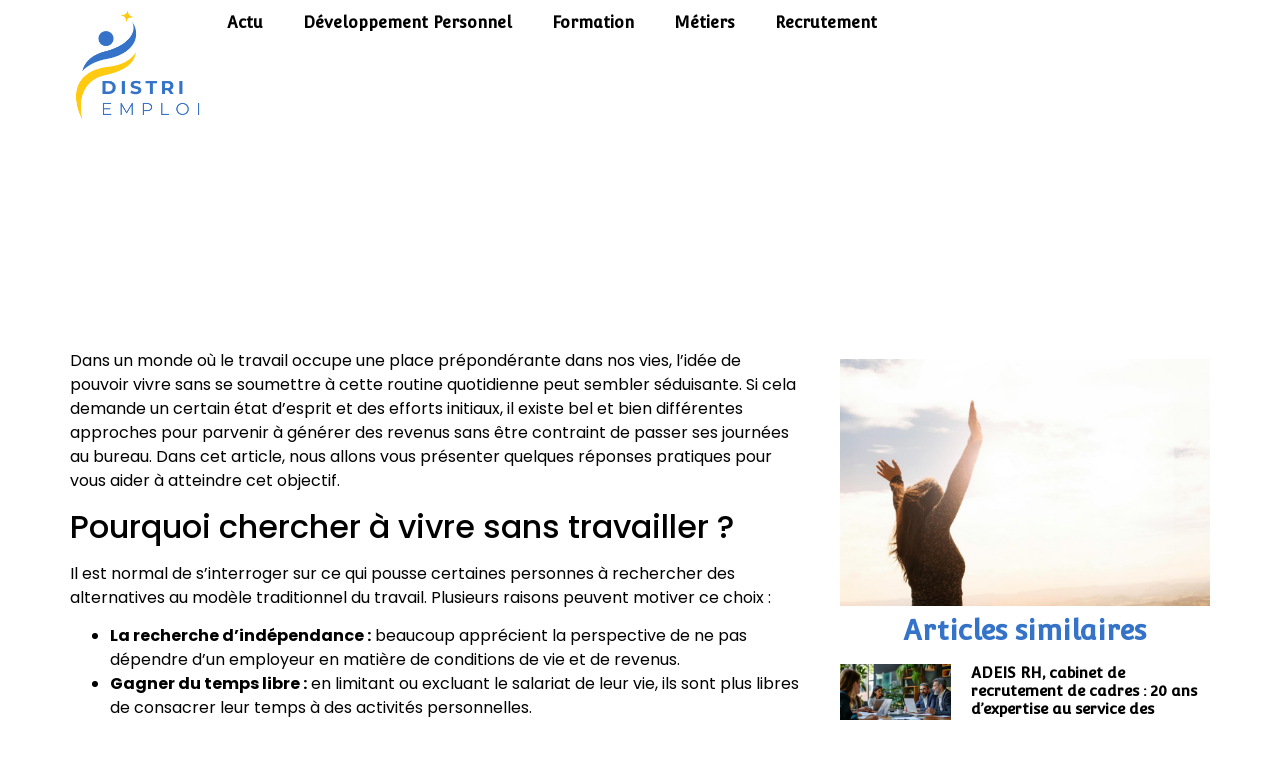

--- FILE ---
content_type: text/html; charset=UTF-8
request_url: https://www.distri-emploi.com/comment-vivre-sans-travailler-decouvrez-les-solutions-concretes/
body_size: 15748
content:
<!doctype html>
<html lang="fr-FR">
<head>
	<meta charset="UTF-8">
	<meta name="viewport" content="width=device-width, initial-scale=1">
	<link rel="profile" href="https://gmpg.org/xfn/11">
	<meta name='robots' content='index, follow, max-image-preview:large, max-snippet:-1, max-video-preview:-1' />
	<style>img:is([sizes="auto" i], [sizes^="auto," i]) { contain-intrinsic-size: 3000px 1500px }</style>
	
	<!-- This site is optimized with the Yoast SEO plugin v26.3 - https://yoast.com/wordpress/plugins/seo/ -->
	<title>Comment vivre sans travailler : decouvrez les solutions concretes</title>
	<link rel="canonical" href="https://www.distri-emploi.com/comment-vivre-sans-travailler-decouvrez-les-solutions-concretes/" />
	<meta property="og:locale" content="fr_FR" />
	<meta property="og:type" content="article" />
	<meta property="og:title" content="Comment vivre sans travailler : decouvrez les solutions concretes" />
	<meta property="og:description" content="Dans un monde o&ugrave; le travail occupe une place pr&eacute;pond&eacute;rante dans nos vies, l&rsquo;id&eacute;e de pouvoir vivre sans se soumettre &agrave; cette routine quotidienne peut sembler s&eacute;duisante. Si cela demande un certain &eacute;tat d&rsquo;esprit et des efforts initiaux, il existe bel et bien diff&eacute;rentes approches pour parvenir &agrave; g&eacute;n&eacute;rer des revenus sans &ecirc;tre contraint de [&hellip;]" />
	<meta property="og:url" content="https://www.distri-emploi.com/comment-vivre-sans-travailler-decouvrez-les-solutions-concretes/" />
	<meta property="og:site_name" content="Distri emploi" />
	<meta property="article:published_time" content="2022-08-11T23:00:01+00:00" />
	<meta property="article:modified_time" content="2024-03-19T12:59:56+00:00" />
	<meta property="og:image" content="https://www.distri-emploi.com/wp-content/uploads/2024/03/143108bfd1a5.png" />
	<meta property="og:image:width" content="1600" />
	<meta property="og:image:height" content="1066" />
	<meta property="og:image:type" content="image/png" />
	<meta name="author" content="distri-emploi" />
	<meta name="twitter:card" content="summary_large_image" />
	<meta name="twitter:label1" content="Écrit par" />
	<meta name="twitter:data1" content="distri-emploi" />
	<meta name="twitter:label2" content="Durée de lecture estimée" />
	<meta name="twitter:data2" content="4 minutes" />
	<script type="application/ld+json" class="yoast-schema-graph">{"@context":"https://schema.org","@graph":[{"@type":"Article","@id":"https://www.distri-emploi.com/comment-vivre-sans-travailler-decouvrez-les-solutions-concretes/#article","isPartOf":{"@id":"https://www.distri-emploi.com/comment-vivre-sans-travailler-decouvrez-les-solutions-concretes/"},"author":{"name":"distri-emploi","@id":"https://www.distri-emploi.com/#/schema/person/fee39155dd47c55b8177fc68380198bb"},"headline":"Comment vivre sans travailler : decouvrez les solutions concretes","datePublished":"2022-08-11T23:00:01+00:00","dateModified":"2024-03-19T12:59:56+00:00","mainEntityOfPage":{"@id":"https://www.distri-emploi.com/comment-vivre-sans-travailler-decouvrez-les-solutions-concretes/"},"wordCount":925,"publisher":{"@id":"https://www.distri-emploi.com/#organization"},"image":{"@id":"https://www.distri-emploi.com/comment-vivre-sans-travailler-decouvrez-les-solutions-concretes/#primaryimage"},"thumbnailUrl":"https://www.distri-emploi.com/wp-content/uploads/2024/03/143108bfd1a5.png","articleSection":["Actu","Développement Personnel"],"inLanguage":"fr-FR"},{"@type":"WebPage","@id":"https://www.distri-emploi.com/comment-vivre-sans-travailler-decouvrez-les-solutions-concretes/","url":"https://www.distri-emploi.com/comment-vivre-sans-travailler-decouvrez-les-solutions-concretes/","name":"Comment vivre sans travailler : decouvrez les solutions concretes","isPartOf":{"@id":"https://www.distri-emploi.com/#website"},"primaryImageOfPage":{"@id":"https://www.distri-emploi.com/comment-vivre-sans-travailler-decouvrez-les-solutions-concretes/#primaryimage"},"image":{"@id":"https://www.distri-emploi.com/comment-vivre-sans-travailler-decouvrez-les-solutions-concretes/#primaryimage"},"thumbnailUrl":"https://www.distri-emploi.com/wp-content/uploads/2024/03/143108bfd1a5.png","datePublished":"2022-08-11T23:00:01+00:00","dateModified":"2024-03-19T12:59:56+00:00","breadcrumb":{"@id":"https://www.distri-emploi.com/comment-vivre-sans-travailler-decouvrez-les-solutions-concretes/#breadcrumb"},"inLanguage":"fr-FR","potentialAction":[{"@type":"ReadAction","target":["https://www.distri-emploi.com/comment-vivre-sans-travailler-decouvrez-les-solutions-concretes/"]}]},{"@type":"ImageObject","inLanguage":"fr-FR","@id":"https://www.distri-emploi.com/comment-vivre-sans-travailler-decouvrez-les-solutions-concretes/#primaryimage","url":"https://www.distri-emploi.com/wp-content/uploads/2024/03/143108bfd1a5.png","contentUrl":"https://www.distri-emploi.com/wp-content/uploads/2024/03/143108bfd1a5.png","width":1600,"height":1066},{"@type":"BreadcrumbList","@id":"https://www.distri-emploi.com/comment-vivre-sans-travailler-decouvrez-les-solutions-concretes/#breadcrumb","itemListElement":[{"@type":"ListItem","position":1,"name":"Accueil","item":"https://www.distri-emploi.com/"},{"@type":"ListItem","position":2,"name":"Comment vivre sans travailler : decouvrez les solutions concretes"}]},{"@type":"WebSite","@id":"https://www.distri-emploi.com/#website","url":"https://www.distri-emploi.com/","name":"Distri emploi","description":"","publisher":{"@id":"https://www.distri-emploi.com/#organization"},"potentialAction":[{"@type":"SearchAction","target":{"@type":"EntryPoint","urlTemplate":"https://www.distri-emploi.com/?s={search_term_string}"},"query-input":{"@type":"PropertyValueSpecification","valueRequired":true,"valueName":"search_term_string"}}],"inLanguage":"fr-FR"},{"@type":"Organization","@id":"https://www.distri-emploi.com/#organization","name":"Distri emploi","url":"https://www.distri-emploi.com/","logo":{"@type":"ImageObject","inLanguage":"fr-FR","@id":"https://www.distri-emploi.com/#/schema/logo/image/","url":"https://www.distri-emploi.com/wp-content/uploads/2024/03/cropped-logo.png","contentUrl":"https://www.distri-emploi.com/wp-content/uploads/2024/03/cropped-logo.png","width":268,"height":234,"caption":"Distri emploi"},"image":{"@id":"https://www.distri-emploi.com/#/schema/logo/image/"}},{"@type":"Person","@id":"https://www.distri-emploi.com/#/schema/person/fee39155dd47c55b8177fc68380198bb","name":"distri-emploi","image":{"@type":"ImageObject","inLanguage":"fr-FR","@id":"https://www.distri-emploi.com/#/schema/person/image/","url":"https://secure.gravatar.com/avatar/57cce553753163cf73ee9cdd9ecefccb526cd7f0b33cb0c0309ab2e04fd3c4d9?s=96&d=mm&r=g","contentUrl":"https://secure.gravatar.com/avatar/57cce553753163cf73ee9cdd9ecefccb526cd7f0b33cb0c0309ab2e04fd3c4d9?s=96&d=mm&r=g","caption":"distri-emploi"},"url":"https://www.distri-emploi.com/author/distri-emploi/"}]}</script>
	<!-- / Yoast SEO plugin. -->


<link rel="alternate" type="application/rss+xml" title="Distri emploi &raquo; Flux" href="https://www.distri-emploi.com/feed/" />
<link rel="alternate" type="application/rss+xml" title="Distri emploi &raquo; Flux des commentaires" href="https://www.distri-emploi.com/comments/feed/" />
<script>
window._wpemojiSettings = {"baseUrl":"https:\/\/s.w.org\/images\/core\/emoji\/16.0.1\/72x72\/","ext":".png","svgUrl":"https:\/\/s.w.org\/images\/core\/emoji\/16.0.1\/svg\/","svgExt":".svg","source":{"concatemoji":"https:\/\/www.distri-emploi.com\/wp-includes\/js\/wp-emoji-release.min.js?ver=6.8.3"}};
/*! This file is auto-generated */
!function(s,n){var o,i,e;function c(e){try{var t={supportTests:e,timestamp:(new Date).valueOf()};sessionStorage.setItem(o,JSON.stringify(t))}catch(e){}}function p(e,t,n){e.clearRect(0,0,e.canvas.width,e.canvas.height),e.fillText(t,0,0);var t=new Uint32Array(e.getImageData(0,0,e.canvas.width,e.canvas.height).data),a=(e.clearRect(0,0,e.canvas.width,e.canvas.height),e.fillText(n,0,0),new Uint32Array(e.getImageData(0,0,e.canvas.width,e.canvas.height).data));return t.every(function(e,t){return e===a[t]})}function u(e,t){e.clearRect(0,0,e.canvas.width,e.canvas.height),e.fillText(t,0,0);for(var n=e.getImageData(16,16,1,1),a=0;a<n.data.length;a++)if(0!==n.data[a])return!1;return!0}function f(e,t,n,a){switch(t){case"flag":return n(e,"\ud83c\udff3\ufe0f\u200d\u26a7\ufe0f","\ud83c\udff3\ufe0f\u200b\u26a7\ufe0f")?!1:!n(e,"\ud83c\udde8\ud83c\uddf6","\ud83c\udde8\u200b\ud83c\uddf6")&&!n(e,"\ud83c\udff4\udb40\udc67\udb40\udc62\udb40\udc65\udb40\udc6e\udb40\udc67\udb40\udc7f","\ud83c\udff4\u200b\udb40\udc67\u200b\udb40\udc62\u200b\udb40\udc65\u200b\udb40\udc6e\u200b\udb40\udc67\u200b\udb40\udc7f");case"emoji":return!a(e,"\ud83e\udedf")}return!1}function g(e,t,n,a){var r="undefined"!=typeof WorkerGlobalScope&&self instanceof WorkerGlobalScope?new OffscreenCanvas(300,150):s.createElement("canvas"),o=r.getContext("2d",{willReadFrequently:!0}),i=(o.textBaseline="top",o.font="600 32px Arial",{});return e.forEach(function(e){i[e]=t(o,e,n,a)}),i}function t(e){var t=s.createElement("script");t.src=e,t.defer=!0,s.head.appendChild(t)}"undefined"!=typeof Promise&&(o="wpEmojiSettingsSupports",i=["flag","emoji"],n.supports={everything:!0,everythingExceptFlag:!0},e=new Promise(function(e){s.addEventListener("DOMContentLoaded",e,{once:!0})}),new Promise(function(t){var n=function(){try{var e=JSON.parse(sessionStorage.getItem(o));if("object"==typeof e&&"number"==typeof e.timestamp&&(new Date).valueOf()<e.timestamp+604800&&"object"==typeof e.supportTests)return e.supportTests}catch(e){}return null}();if(!n){if("undefined"!=typeof Worker&&"undefined"!=typeof OffscreenCanvas&&"undefined"!=typeof URL&&URL.createObjectURL&&"undefined"!=typeof Blob)try{var e="postMessage("+g.toString()+"("+[JSON.stringify(i),f.toString(),p.toString(),u.toString()].join(",")+"));",a=new Blob([e],{type:"text/javascript"}),r=new Worker(URL.createObjectURL(a),{name:"wpTestEmojiSupports"});return void(r.onmessage=function(e){c(n=e.data),r.terminate(),t(n)})}catch(e){}c(n=g(i,f,p,u))}t(n)}).then(function(e){for(var t in e)n.supports[t]=e[t],n.supports.everything=n.supports.everything&&n.supports[t],"flag"!==t&&(n.supports.everythingExceptFlag=n.supports.everythingExceptFlag&&n.supports[t]);n.supports.everythingExceptFlag=n.supports.everythingExceptFlag&&!n.supports.flag,n.DOMReady=!1,n.readyCallback=function(){n.DOMReady=!0}}).then(function(){return e}).then(function(){var e;n.supports.everything||(n.readyCallback(),(e=n.source||{}).concatemoji?t(e.concatemoji):e.wpemoji&&e.twemoji&&(t(e.twemoji),t(e.wpemoji)))}))}((window,document),window._wpemojiSettings);
</script>
<style id='wp-emoji-styles-inline-css'>

	img.wp-smiley, img.emoji {
		display: inline !important;
		border: none !important;
		box-shadow: none !important;
		height: 1em !important;
		width: 1em !important;
		margin: 0 0.07em !important;
		vertical-align: -0.1em !important;
		background: none !important;
		padding: 0 !important;
	}
</style>
<link rel='stylesheet' id='wp-block-library-css' href='https://www.distri-emploi.com/wp-includes/css/dist/block-library/style.min.css?ver=6.8.3' media='all' />
<style id='classic-theme-styles-inline-css'>
/*! This file is auto-generated */
.wp-block-button__link{color:#fff;background-color:#32373c;border-radius:9999px;box-shadow:none;text-decoration:none;padding:calc(.667em + 2px) calc(1.333em + 2px);font-size:1.125em}.wp-block-file__button{background:#32373c;color:#fff;text-decoration:none}
</style>
<style id='global-styles-inline-css'>
:root{--wp--preset--aspect-ratio--square: 1;--wp--preset--aspect-ratio--4-3: 4/3;--wp--preset--aspect-ratio--3-4: 3/4;--wp--preset--aspect-ratio--3-2: 3/2;--wp--preset--aspect-ratio--2-3: 2/3;--wp--preset--aspect-ratio--16-9: 16/9;--wp--preset--aspect-ratio--9-16: 9/16;--wp--preset--color--black: #000000;--wp--preset--color--cyan-bluish-gray: #abb8c3;--wp--preset--color--white: #ffffff;--wp--preset--color--pale-pink: #f78da7;--wp--preset--color--vivid-red: #cf2e2e;--wp--preset--color--luminous-vivid-orange: #ff6900;--wp--preset--color--luminous-vivid-amber: #fcb900;--wp--preset--color--light-green-cyan: #7bdcb5;--wp--preset--color--vivid-green-cyan: #00d084;--wp--preset--color--pale-cyan-blue: #8ed1fc;--wp--preset--color--vivid-cyan-blue: #0693e3;--wp--preset--color--vivid-purple: #9b51e0;--wp--preset--gradient--vivid-cyan-blue-to-vivid-purple: linear-gradient(135deg,rgba(6,147,227,1) 0%,rgb(155,81,224) 100%);--wp--preset--gradient--light-green-cyan-to-vivid-green-cyan: linear-gradient(135deg,rgb(122,220,180) 0%,rgb(0,208,130) 100%);--wp--preset--gradient--luminous-vivid-amber-to-luminous-vivid-orange: linear-gradient(135deg,rgba(252,185,0,1) 0%,rgba(255,105,0,1) 100%);--wp--preset--gradient--luminous-vivid-orange-to-vivid-red: linear-gradient(135deg,rgba(255,105,0,1) 0%,rgb(207,46,46) 100%);--wp--preset--gradient--very-light-gray-to-cyan-bluish-gray: linear-gradient(135deg,rgb(238,238,238) 0%,rgb(169,184,195) 100%);--wp--preset--gradient--cool-to-warm-spectrum: linear-gradient(135deg,rgb(74,234,220) 0%,rgb(151,120,209) 20%,rgb(207,42,186) 40%,rgb(238,44,130) 60%,rgb(251,105,98) 80%,rgb(254,248,76) 100%);--wp--preset--gradient--blush-light-purple: linear-gradient(135deg,rgb(255,206,236) 0%,rgb(152,150,240) 100%);--wp--preset--gradient--blush-bordeaux: linear-gradient(135deg,rgb(254,205,165) 0%,rgb(254,45,45) 50%,rgb(107,0,62) 100%);--wp--preset--gradient--luminous-dusk: linear-gradient(135deg,rgb(255,203,112) 0%,rgb(199,81,192) 50%,rgb(65,88,208) 100%);--wp--preset--gradient--pale-ocean: linear-gradient(135deg,rgb(255,245,203) 0%,rgb(182,227,212) 50%,rgb(51,167,181) 100%);--wp--preset--gradient--electric-grass: linear-gradient(135deg,rgb(202,248,128) 0%,rgb(113,206,126) 100%);--wp--preset--gradient--midnight: linear-gradient(135deg,rgb(2,3,129) 0%,rgb(40,116,252) 100%);--wp--preset--font-size--small: 13px;--wp--preset--font-size--medium: 20px;--wp--preset--font-size--large: 36px;--wp--preset--font-size--x-large: 42px;--wp--preset--spacing--20: 0.44rem;--wp--preset--spacing--30: 0.67rem;--wp--preset--spacing--40: 1rem;--wp--preset--spacing--50: 1.5rem;--wp--preset--spacing--60: 2.25rem;--wp--preset--spacing--70: 3.38rem;--wp--preset--spacing--80: 5.06rem;--wp--preset--shadow--natural: 6px 6px 9px rgba(0, 0, 0, 0.2);--wp--preset--shadow--deep: 12px 12px 50px rgba(0, 0, 0, 0.4);--wp--preset--shadow--sharp: 6px 6px 0px rgba(0, 0, 0, 0.2);--wp--preset--shadow--outlined: 6px 6px 0px -3px rgba(255, 255, 255, 1), 6px 6px rgba(0, 0, 0, 1);--wp--preset--shadow--crisp: 6px 6px 0px rgba(0, 0, 0, 1);}:where(.is-layout-flex){gap: 0.5em;}:where(.is-layout-grid){gap: 0.5em;}body .is-layout-flex{display: flex;}.is-layout-flex{flex-wrap: wrap;align-items: center;}.is-layout-flex > :is(*, div){margin: 0;}body .is-layout-grid{display: grid;}.is-layout-grid > :is(*, div){margin: 0;}:where(.wp-block-columns.is-layout-flex){gap: 2em;}:where(.wp-block-columns.is-layout-grid){gap: 2em;}:where(.wp-block-post-template.is-layout-flex){gap: 1.25em;}:where(.wp-block-post-template.is-layout-grid){gap: 1.25em;}.has-black-color{color: var(--wp--preset--color--black) !important;}.has-cyan-bluish-gray-color{color: var(--wp--preset--color--cyan-bluish-gray) !important;}.has-white-color{color: var(--wp--preset--color--white) !important;}.has-pale-pink-color{color: var(--wp--preset--color--pale-pink) !important;}.has-vivid-red-color{color: var(--wp--preset--color--vivid-red) !important;}.has-luminous-vivid-orange-color{color: var(--wp--preset--color--luminous-vivid-orange) !important;}.has-luminous-vivid-amber-color{color: var(--wp--preset--color--luminous-vivid-amber) !important;}.has-light-green-cyan-color{color: var(--wp--preset--color--light-green-cyan) !important;}.has-vivid-green-cyan-color{color: var(--wp--preset--color--vivid-green-cyan) !important;}.has-pale-cyan-blue-color{color: var(--wp--preset--color--pale-cyan-blue) !important;}.has-vivid-cyan-blue-color{color: var(--wp--preset--color--vivid-cyan-blue) !important;}.has-vivid-purple-color{color: var(--wp--preset--color--vivid-purple) !important;}.has-black-background-color{background-color: var(--wp--preset--color--black) !important;}.has-cyan-bluish-gray-background-color{background-color: var(--wp--preset--color--cyan-bluish-gray) !important;}.has-white-background-color{background-color: var(--wp--preset--color--white) !important;}.has-pale-pink-background-color{background-color: var(--wp--preset--color--pale-pink) !important;}.has-vivid-red-background-color{background-color: var(--wp--preset--color--vivid-red) !important;}.has-luminous-vivid-orange-background-color{background-color: var(--wp--preset--color--luminous-vivid-orange) !important;}.has-luminous-vivid-amber-background-color{background-color: var(--wp--preset--color--luminous-vivid-amber) !important;}.has-light-green-cyan-background-color{background-color: var(--wp--preset--color--light-green-cyan) !important;}.has-vivid-green-cyan-background-color{background-color: var(--wp--preset--color--vivid-green-cyan) !important;}.has-pale-cyan-blue-background-color{background-color: var(--wp--preset--color--pale-cyan-blue) !important;}.has-vivid-cyan-blue-background-color{background-color: var(--wp--preset--color--vivid-cyan-blue) !important;}.has-vivid-purple-background-color{background-color: var(--wp--preset--color--vivid-purple) !important;}.has-black-border-color{border-color: var(--wp--preset--color--black) !important;}.has-cyan-bluish-gray-border-color{border-color: var(--wp--preset--color--cyan-bluish-gray) !important;}.has-white-border-color{border-color: var(--wp--preset--color--white) !important;}.has-pale-pink-border-color{border-color: var(--wp--preset--color--pale-pink) !important;}.has-vivid-red-border-color{border-color: var(--wp--preset--color--vivid-red) !important;}.has-luminous-vivid-orange-border-color{border-color: var(--wp--preset--color--luminous-vivid-orange) !important;}.has-luminous-vivid-amber-border-color{border-color: var(--wp--preset--color--luminous-vivid-amber) !important;}.has-light-green-cyan-border-color{border-color: var(--wp--preset--color--light-green-cyan) !important;}.has-vivid-green-cyan-border-color{border-color: var(--wp--preset--color--vivid-green-cyan) !important;}.has-pale-cyan-blue-border-color{border-color: var(--wp--preset--color--pale-cyan-blue) !important;}.has-vivid-cyan-blue-border-color{border-color: var(--wp--preset--color--vivid-cyan-blue) !important;}.has-vivid-purple-border-color{border-color: var(--wp--preset--color--vivid-purple) !important;}.has-vivid-cyan-blue-to-vivid-purple-gradient-background{background: var(--wp--preset--gradient--vivid-cyan-blue-to-vivid-purple) !important;}.has-light-green-cyan-to-vivid-green-cyan-gradient-background{background: var(--wp--preset--gradient--light-green-cyan-to-vivid-green-cyan) !important;}.has-luminous-vivid-amber-to-luminous-vivid-orange-gradient-background{background: var(--wp--preset--gradient--luminous-vivid-amber-to-luminous-vivid-orange) !important;}.has-luminous-vivid-orange-to-vivid-red-gradient-background{background: var(--wp--preset--gradient--luminous-vivid-orange-to-vivid-red) !important;}.has-very-light-gray-to-cyan-bluish-gray-gradient-background{background: var(--wp--preset--gradient--very-light-gray-to-cyan-bluish-gray) !important;}.has-cool-to-warm-spectrum-gradient-background{background: var(--wp--preset--gradient--cool-to-warm-spectrum) !important;}.has-blush-light-purple-gradient-background{background: var(--wp--preset--gradient--blush-light-purple) !important;}.has-blush-bordeaux-gradient-background{background: var(--wp--preset--gradient--blush-bordeaux) !important;}.has-luminous-dusk-gradient-background{background: var(--wp--preset--gradient--luminous-dusk) !important;}.has-pale-ocean-gradient-background{background: var(--wp--preset--gradient--pale-ocean) !important;}.has-electric-grass-gradient-background{background: var(--wp--preset--gradient--electric-grass) !important;}.has-midnight-gradient-background{background: var(--wp--preset--gradient--midnight) !important;}.has-small-font-size{font-size: var(--wp--preset--font-size--small) !important;}.has-medium-font-size{font-size: var(--wp--preset--font-size--medium) !important;}.has-large-font-size{font-size: var(--wp--preset--font-size--large) !important;}.has-x-large-font-size{font-size: var(--wp--preset--font-size--x-large) !important;}
:where(.wp-block-post-template.is-layout-flex){gap: 1.25em;}:where(.wp-block-post-template.is-layout-grid){gap: 1.25em;}
:where(.wp-block-columns.is-layout-flex){gap: 2em;}:where(.wp-block-columns.is-layout-grid){gap: 2em;}
:root :where(.wp-block-pullquote){font-size: 1.5em;line-height: 1.6;}
</style>
<link rel='stylesheet' id='contact-form-7-css' href='https://www.distri-emploi.com/wp-content/plugins/contact-form-7/includes/css/styles.css?ver=6.1.3' media='all' />
<link rel='stylesheet' id='rt-fontawsome-css' href='https://www.distri-emploi.com/wp-content/plugins/the-post-grid/assets/vendor/font-awesome/css/font-awesome.min.css?ver=7.8.7' media='all' />
<link rel='stylesheet' id='rt-tpg-block-css' href='https://www.distri-emploi.com/wp-content/plugins/the-post-grid/assets/css/tpg-block.min.css?ver=7.8.7' media='all' />
<link rel='stylesheet' id='hello-elementor-css' href='https://www.distri-emploi.com/wp-content/themes/hello-elementor/style.min.css?ver=3.0.1' media='all' />
<link rel='stylesheet' id='hello-elementor-theme-style-css' href='https://www.distri-emploi.com/wp-content/themes/hello-elementor/theme.min.css?ver=3.0.1' media='all' />
<link rel='stylesheet' id='hello-elementor-header-footer-css' href='https://www.distri-emploi.com/wp-content/themes/hello-elementor/header-footer.min.css?ver=3.0.1' media='all' />
<link rel='stylesheet' id='elementor-frontend-css' href='https://www.distri-emploi.com/wp-content/plugins/elementor/assets/css/frontend.min.css?ver=3.32.5' media='all' />
<link rel='stylesheet' id='elementor-post-51-css' href='https://www.distri-emploi.com/wp-content/uploads/elementor/css/post-51.css?ver=1765772579' media='all' />
<link rel='stylesheet' id='elementor-pro-css' href='https://www.distri-emploi.com/wp-content/plugins/pro-elements/assets/css/frontend.min.css?ver=3.19.3' media='all' />
<link rel='stylesheet' id='elementor-post-68-css' href='https://www.distri-emploi.com/wp-content/uploads/elementor/css/post-68.css?ver=1765772579' media='all' />
<link rel='stylesheet' id='elementor-post-96-css' href='https://www.distri-emploi.com/wp-content/uploads/elementor/css/post-96.css?ver=1765772579' media='all' />
<link rel='stylesheet' id='elementor-post-135-css' href='https://www.distri-emploi.com/wp-content/uploads/elementor/css/post-135.css?ver=1765772579' media='all' />
<link rel='stylesheet' id='upk-site-css' href='https://www.distri-emploi.com/wp-content/plugins/ultimate-post-kit/assets/css/upk-site.css?ver=4.0.5' media='all' />
<link rel='stylesheet' id='elementor-gf-convergence-css' href='https://fonts.googleapis.com/css?family=Convergence:100,100italic,200,200italic,300,300italic,400,400italic,500,500italic,600,600italic,700,700italic,800,800italic,900,900italic&#038;display=swap' media='all' />
<link rel='stylesheet' id='elementor-gf-poppins-css' href='https://fonts.googleapis.com/css?family=Poppins:100,100italic,200,200italic,300,300italic,400,400italic,500,500italic,600,600italic,700,700italic,800,800italic,900,900italic&#038;display=swap' media='all' />
<script src="https://www.distri-emploi.com/wp-includes/js/jquery/jquery.min.js?ver=3.7.1" id="jquery-core-js"></script>
<script src="https://www.distri-emploi.com/wp-includes/js/jquery/jquery-migrate.min.js?ver=3.4.1" id="jquery-migrate-js"></script>
<link rel="https://api.w.org/" href="https://www.distri-emploi.com/wp-json/" /><link rel="alternate" title="JSON" type="application/json" href="https://www.distri-emploi.com/wp-json/wp/v2/posts/43" /><link rel="EditURI" type="application/rsd+xml" title="RSD" href="https://www.distri-emploi.com/xmlrpc.php?rsd" />
<meta name="generator" content="WordPress 6.8.3" />
<link rel='shortlink' href='https://www.distri-emploi.com/?p=43' />
<link rel="alternate" title="oEmbed (JSON)" type="application/json+oembed" href="https://www.distri-emploi.com/wp-json/oembed/1.0/embed?url=https%3A%2F%2Fwww.distri-emploi.com%2Fcomment-vivre-sans-travailler-decouvrez-les-solutions-concretes%2F" />
<link rel="alternate" title="oEmbed (XML)" type="text/xml+oembed" href="https://www.distri-emploi.com/wp-json/oembed/1.0/embed?url=https%3A%2F%2Fwww.distri-emploi.com%2Fcomment-vivre-sans-travailler-decouvrez-les-solutions-concretes%2F&#038;format=xml" />
        <style>
            :root {
                --tpg-primary-color: #0d6efd;
                --tpg-secondary-color: #0654c4;
                --tpg-primary-light: #c4d0ff
            }

                        body .rt-tpg-container .rt-loading,
            body #bottom-script-loader .rt-ball-clip-rotate {
                color: #0367bf !important;
            }

                    </style>
		<meta name="generator" content="Elementor 3.32.5; features: e_font_icon_svg, additional_custom_breakpoints; settings: css_print_method-external, google_font-enabled, font_display-swap">
			<style>
				.e-con.e-parent:nth-of-type(n+4):not(.e-lazyloaded):not(.e-no-lazyload),
				.e-con.e-parent:nth-of-type(n+4):not(.e-lazyloaded):not(.e-no-lazyload) * {
					background-image: none !important;
				}
				@media screen and (max-height: 1024px) {
					.e-con.e-parent:nth-of-type(n+3):not(.e-lazyloaded):not(.e-no-lazyload),
					.e-con.e-parent:nth-of-type(n+3):not(.e-lazyloaded):not(.e-no-lazyload) * {
						background-image: none !important;
					}
				}
				@media screen and (max-height: 640px) {
					.e-con.e-parent:nth-of-type(n+2):not(.e-lazyloaded):not(.e-no-lazyload),
					.e-con.e-parent:nth-of-type(n+2):not(.e-lazyloaded):not(.e-no-lazyload) * {
						background-image: none !important;
					}
				}
			</style>
			<link rel="icon" href="https://www.distri-emploi.com/wp-content/uploads/2024/03/favicon1-150x150.png" sizes="32x32" />
<link rel="icon" href="https://www.distri-emploi.com/wp-content/uploads/2024/03/favicon1-300x300.png" sizes="192x192" />
<link rel="apple-touch-icon" href="https://www.distri-emploi.com/wp-content/uploads/2024/03/favicon1-300x300.png" />
<meta name="msapplication-TileImage" content="https://www.distri-emploi.com/wp-content/uploads/2024/03/favicon1-300x300.png" />
		<style id="wp-custom-css">
			@media screen and (min-width:1024px){
.home #header-reseau-affaire {
	position: absolute;
	z-index: 12!important;
	background: linear-gradient(63deg, rgba(255,255,255,255) 0%, rgba(255,255,255,255) 41%, rgba(0,0,0,0.3) 35%);
	
	}
	.home #menu-header-reseau-affaire a {
		color: white!important;
	}
}

.archive article{
	border: 1px solid #3473C8 ;
}

.archive .elementor-post__text{
	padding: 20px;
}

.wpcf7-form-control-wrap input{
	margin: 0!important;
	display: block;
	width: 100%;
}
@media only screen and (min-width: 767px) {
.conteneur {
    display: flex;
    flex-direction: row!important;
	justify-content: space-between;
}

.colone1 p{
	margin: 0!important;
}
	span.colone1 p{
	width: 100%!imortant;
}
.colone2 p{
	margin: 0!important;
}

.colone1 {
	width: 49%;
}
.colone2 {
	width: 49%;
}
	
textarea.wpcf7-form-control.wpcf7-textarea {
    height: 117px!important;
}
}
input.wpcf7-form-control.wpcf7-submit.has-spinner {
	margin-top: 10px;
	border-radius: 8px;
	color: white;
	font-family:poppins;
	font-size:20px
	
    width: 100%;
	border: none;
	background: #3473C8;
}
input.wpcf7-form-control.wpcf7-text.wpcf7-validates-as-required,textarea.wpcf7-form-control.wpcf7-textarea{
    border-radius: 8px;
}
textarea {
  resize: none;
}
		</style>
		</head>
<body class="wp-singular post-template-default single single-post postid-43 single-format-standard wp-custom-logo wp-theme-hello-elementor rttpg rttpg-7.8.7 radius-frontend rttpg-body-wrap elementor-default elementor-kit-51 elementor-page-135">


<a class="skip-link screen-reader-text" href="#content">Aller au contenu</a>

		<div data-elementor-type="header" data-elementor-id="68" class="elementor elementor-68 elementor-location-header" data-elementor-post-type="elementor_library">
			<div class="elementor-element elementor-element-e07065a e-flex e-con-boxed e-con e-parent" data-id="e07065a" data-element_type="container">
					<div class="e-con-inner">
		<div class="elementor-element elementor-element-5235445 e-con-full e-flex e-con e-child" data-id="5235445" data-element_type="container">
				<div class="elementor-element elementor-element-b52927c elementor-widget elementor-widget-theme-site-logo elementor-widget-image" data-id="b52927c" data-element_type="widget" data-widget_type="theme-site-logo.default">
				<div class="elementor-widget-container">
											<a href="https://www.distri-emploi.com">
			<img width="268" height="234" src="https://www.distri-emploi.com/wp-content/uploads/2024/03/cropped-logo.png" class="attachment-full size-full wp-image-82" alt="" />				</a>
											</div>
				</div>
				</div>
		<div class="elementor-element elementor-element-75369b8 e-con-full e-flex e-con e-child" data-id="75369b8" data-element_type="container">
				<div class="elementor-element elementor-element-329648e elementor-nav-menu--stretch elementor-nav-menu__text-align-center elementor-nav-menu--dropdown-tablet elementor-nav-menu--toggle elementor-nav-menu--burger elementor-widget elementor-widget-nav-menu" data-id="329648e" data-element_type="widget" data-settings="{&quot;full_width&quot;:&quot;stretch&quot;,&quot;layout&quot;:&quot;horizontal&quot;,&quot;submenu_icon&quot;:{&quot;value&quot;:&quot;&lt;svg class=\&quot;e-font-icon-svg e-fas-caret-down\&quot; viewBox=\&quot;0 0 320 512\&quot; xmlns=\&quot;http:\/\/www.w3.org\/2000\/svg\&quot;&gt;&lt;path d=\&quot;M31.3 192h257.3c17.8 0 26.7 21.5 14.1 34.1L174.1 354.8c-7.8 7.8-20.5 7.8-28.3 0L17.2 226.1C4.6 213.5 13.5 192 31.3 192z\&quot;&gt;&lt;\/path&gt;&lt;\/svg&gt;&quot;,&quot;library&quot;:&quot;fa-solid&quot;},&quot;toggle&quot;:&quot;burger&quot;}" data-widget_type="nav-menu.default">
				<div class="elementor-widget-container">
								<nav class="elementor-nav-menu--main elementor-nav-menu__container elementor-nav-menu--layout-horizontal e--pointer-underline e--animation-drop-out">
				<ul id="menu-1-329648e" class="elementor-nav-menu"><li class="menu-item menu-item-type-taxonomy menu-item-object-category current-post-ancestor current-menu-parent current-post-parent menu-item-58"><a href="https://www.distri-emploi.com/actu/" class="elementor-item">Actu</a></li>
<li class="menu-item menu-item-type-taxonomy menu-item-object-category current-post-ancestor current-menu-parent current-post-parent menu-item-59"><a href="https://www.distri-emploi.com/developpement-personnel/" class="elementor-item">Développement Personnel</a></li>
<li class="menu-item menu-item-type-taxonomy menu-item-object-category menu-item-60"><a href="https://www.distri-emploi.com/formation/" class="elementor-item">Formation</a></li>
<li class="menu-item menu-item-type-taxonomy menu-item-object-category menu-item-61"><a href="https://www.distri-emploi.com/metiers/" class="elementor-item">Métiers</a></li>
<li class="menu-item menu-item-type-taxonomy menu-item-object-category menu-item-62"><a href="https://www.distri-emploi.com/recrutement/" class="elementor-item">Recrutement</a></li>
</ul>			</nav>
					<div class="elementor-menu-toggle" role="button" tabindex="0" aria-label="Menu Toggle" aria-expanded="false">
			<svg aria-hidden="true" role="presentation" class="elementor-menu-toggle__icon--open e-font-icon-svg e-eicon-menu-bar" viewBox="0 0 1000 1000" xmlns="http://www.w3.org/2000/svg"><path d="M104 333H896C929 333 958 304 958 271S929 208 896 208H104C71 208 42 237 42 271S71 333 104 333ZM104 583H896C929 583 958 554 958 521S929 458 896 458H104C71 458 42 487 42 521S71 583 104 583ZM104 833H896C929 833 958 804 958 771S929 708 896 708H104C71 708 42 737 42 771S71 833 104 833Z"></path></svg><svg aria-hidden="true" role="presentation" class="elementor-menu-toggle__icon--close e-font-icon-svg e-eicon-close" viewBox="0 0 1000 1000" xmlns="http://www.w3.org/2000/svg"><path d="M742 167L500 408 258 167C246 154 233 150 217 150 196 150 179 158 167 167 154 179 150 196 150 212 150 229 154 242 171 254L408 500 167 742C138 771 138 800 167 829 196 858 225 858 254 829L496 587 738 829C750 842 767 846 783 846 800 846 817 842 829 829 842 817 846 804 846 783 846 767 842 750 829 737L588 500 833 258C863 229 863 200 833 171 804 137 775 137 742 167Z"></path></svg>			<span class="elementor-screen-only">Menu</span>
		</div>
					<nav class="elementor-nav-menu--dropdown elementor-nav-menu__container" aria-hidden="true">
				<ul id="menu-2-329648e" class="elementor-nav-menu"><li class="menu-item menu-item-type-taxonomy menu-item-object-category current-post-ancestor current-menu-parent current-post-parent menu-item-58"><a href="https://www.distri-emploi.com/actu/" class="elementor-item" tabindex="-1">Actu</a></li>
<li class="menu-item menu-item-type-taxonomy menu-item-object-category current-post-ancestor current-menu-parent current-post-parent menu-item-59"><a href="https://www.distri-emploi.com/developpement-personnel/" class="elementor-item" tabindex="-1">Développement Personnel</a></li>
<li class="menu-item menu-item-type-taxonomy menu-item-object-category menu-item-60"><a href="https://www.distri-emploi.com/formation/" class="elementor-item" tabindex="-1">Formation</a></li>
<li class="menu-item menu-item-type-taxonomy menu-item-object-category menu-item-61"><a href="https://www.distri-emploi.com/metiers/" class="elementor-item" tabindex="-1">Métiers</a></li>
<li class="menu-item menu-item-type-taxonomy menu-item-object-category menu-item-62"><a href="https://www.distri-emploi.com/recrutement/" class="elementor-item" tabindex="-1">Recrutement</a></li>
</ul>			</nav>
						</div>
				</div>
				</div>
					</div>
				</div>
				</div>
				<div data-elementor-type="single-post" data-elementor-id="135" class="elementor elementor-135 elementor-location-single post-43 post type-post status-publish format-standard has-post-thumbnail hentry category-actu category-developpement-personnel" data-elementor-post-type="elementor_library">
			<div class="elementor-element elementor-element-1f9d915 e-flex e-con-boxed e-con e-parent" data-id="1f9d915" data-element_type="container">
					<div class="e-con-inner">
		<div class="elementor-element elementor-element-86b17af e-flex e-con-boxed e-con e-child" data-id="86b17af" data-element_type="container">
					<div class="e-con-inner">
				<div class="elementor-element elementor-element-564d92e elementor-widget elementor-widget-theme-post-title elementor-page-title elementor-widget-heading" data-id="564d92e" data-element_type="widget" data-widget_type="theme-post-title.default">
				<div class="elementor-widget-container">
					<h1 class="elementor-heading-title elementor-size-default">Comment vivre sans travailler : decouvrez les solutions concretes</h1>				</div>
				</div>
					</div>
				</div>
					</div>
				</div>
		<div class="elementor-element elementor-element-a20e9b0 e-flex e-con-boxed e-con e-parent" data-id="a20e9b0" data-element_type="container">
					<div class="e-con-inner">
		<div class="elementor-element elementor-element-a2d8dd8 e-con-full e-flex e-con e-child" data-id="a2d8dd8" data-element_type="container">
				<div class="elementor-element elementor-element-11378ff elementor-widget elementor-widget-theme-post-content" data-id="11378ff" data-element_type="widget" data-widget_type="theme-post-content.default">
				<div class="elementor-widget-container">
					<p>Dans un monde o&ugrave; le travail occupe une place pr&eacute;pond&eacute;rante dans nos vies, l&rsquo;id&eacute;e de pouvoir vivre sans se soumettre &agrave; cette routine quotidienne peut sembler s&eacute;duisante. Si cela demande un certain &eacute;tat d&rsquo;esprit et des efforts initiaux, il existe bel et bien diff&eacute;rentes approches pour parvenir &agrave; g&eacute;n&eacute;rer des revenus sans &ecirc;tre contraint de passer ses journ&eacute;es au bureau. Dans cet article, nous allons vous pr&eacute;senter quelques r&eacute;ponses pratiques pour vous aider &agrave; atteindre cet objectif.</p>
<h2>Pourquoi chercher &agrave; vivre sans travailler ?</h2>
<p>Il est normal de s&rsquo;interroger sur ce qui pousse certaines personnes &agrave; rechercher des alternatives au mod&egrave;le traditionnel du travail. Plusieurs raisons peuvent motiver ce choix :</p>
<ul>
<li><strong>La recherche d&rsquo;ind&eacute;pendance&nbsp;:</strong> beaucoup appr&eacute;cient la perspective de ne pas d&eacute;pendre d&rsquo;un employeur en mati&egrave;re de conditions de vie et de revenus.</li>
<li><strong>Gagner du temps libre&nbsp;:</strong> en limitant ou excluant le salariat de leur vie, ils sont plus libres de consacrer leur temps &agrave; des activit&eacute;s personnelles.</li>
<li><strong>Faire face &agrave; des difficult&eacute;s&nbsp;:</strong> il arrive qu&rsquo;on envisage ces options en r&eacute;ponse &agrave; des probl&egrave;mes comme le ch&ocirc;mage, &eacute;puisement professionnel (burn-out) ou discrimination &agrave; l&#8217;embauche liane aux handicaps, &agrave; l&rsquo;&acirc;ge etc.</li>
</ul>
<p><img decoding="async" src="https://www.distri-emploi.com/wp-content/uploads/2024/03/143108b143e2.png"></p>
<h2>Astuces pour trouver des revenus alternatifs</h2>
<p>Avant de vous lancer dans le monde de la non-salariat, il est important d&rsquo;&eacute;conomiser pour avoir une base financi&egrave;re solide. Une fois cette &eacute;tape franchie, vous pouvez envisager les solutions suivantes :</p>
<h3>Investir et faire fructifier votre &eacute;pargne</h3>
<p>L&rsquo;une des strat&eacute;gies classiques pour vivre sans travailler consiste &agrave; investir votre &eacute;pargne. En pla&ccedil;ant votre argent sur un <strong>livret d&rsquo;&eacute;pargne</strong>, vous pouvez b&eacute;n&eacute;ficier d&rsquo;int&eacute;r&ecirc;ts qui viendront compl&eacute;ter vos revenus r&eacute;guliers.</p>
<p>Pour augmenter la rentabilit&eacute;, vous pouvez aussi prendre des risques calcul&eacute;s en investissant sur <strong>les march&eacute;s financiers</strong> ou encore dans des fonds communs (OPCVM). N&rsquo;h&eacute;sitez pas &agrave; consulter un professionnel pour obtenir conseils et assistance afin d&rsquo;optimiser votre strat&eacute;gie d&rsquo;investissement.</p>
<h3>Trouver des revenus passifs avec l&rsquo;immobilier locatif</h3>
<p>Acheter un bien immobilier destin&eacute; &agrave; la location peut &eacute;galement &ecirc;tre une solution s&eacute;duisante pour g&eacute;n&eacute;rer des revenus sans passer par le travail salari&eacute;. Les loyers vers&eacute;s par les locataires vous permettront de rembourser les mensualit&eacute;s du pr&ecirc;t bancaire contract&eacute; pour financer l&rsquo;achat et de d&eacute;gager, si tout se passe bien, un surplus pour couvrir vos d&eacute;penses du quotidien.</p>
<p>Pour cette raison, cela n&eacute;cessite g&eacute;n&eacute;ralement un apport personnel pour pouvoir emprunter aupr&egrave;s d&rsquo;un &eacute;tablissement de cr&eacute;dit, c&rsquo;est donc une option r&eacute;serv&eacute;e &agrave; ceux qui ont d&eacute;j&agrave; un capital.</p>
<h3>Mon&eacute;tiser ses comp&eacute;tences et passions</h3>
<p>Pour vivre sans travailler dans le champ professionnel, vous pouvez &eacute;galement chercher &agrave; mon&eacute;tiser vos talents personnels. Que ce soit la cuisine, l&rsquo;&eacute;criture ou encore la cr&eacute;ation graphique, il est souvent envisageable de transformer sa passion en source de revenus gr&acirc;ce &agrave; diff&eacute;rentes plateformes et projets.</p>
<p>Par exemple, en tant que <strong>cuisinier amateur</strong>, vous pouvez donner des cours particuliers &agrave; domicile pour transmettre votre savoir-faire culinaire. De m&ecirc;me, si vous &ecirc;tes dou&eacute; pour les langues, pourquoi ne pas proposer vos services de traduction ou de relecture de textes ?</p>
<h2>La pr&eacute;paration d&rsquo;un projet de vie sans travailler</h2>
<p>Cr&eacute;ez un plan pour accomplir votre objectif de vivre sans travailler. Ce projet doit notamment inclure :</p>
<ul>
<li>Vos ressources financi&egrave;res actuelles et n&eacute;cessaire.</li>
<li>Les types d&rsquo;investissements auxquels vous souhaitez accorder la priorit&eacute;.</li>
<li>Les d&eacute;penses r&eacute;guli&egrave;res et leur in compressibles que vous devrez maintenir.</li>
<li>Des sp&eacute;cificit&eacute;s pertinentes concernant votre situation familiale, professionnelle et g&eacute;ographique (par exemple&nbsp;: taux d&rsquo;imp&ocirc;t locaux, &acirc;ge des membres du m&eacute;nage).</li>
</ul>
<p>Prenez &eacute;galement en compte les risques potentiels auxquels vous serez confront&eacute; : sur le march&eacute; financier, les actions peuvent fluctuer ; pour l&rsquo;immobilier locatif, des litiges avec les locataires pourraient survenir. Envisagez &eacute;galement des sc&eacute;narios dans lesquels votre situation pourrait changer et n&eacute;cessiter un revirement de votre strat&eacute;gie.</p>
<h2>Les clefs pour r&eacute;ussir &agrave; vivre sans travailler</h2>
<p>Pour parvenir &agrave; atteindre vos objectifs, il faudra faire preuve de pers&eacute;v&eacute;rance, d&rsquo;organisation et de brider ses envies si n&eacute;cessaire (c&rsquo;est-&agrave;-dire &ecirc;tre capable de se montrer &eacute;conome en limitant certaines d&eacute;penses superflues).</p>
<p>Gardez l&rsquo;esprit ouvert face aux retours constructifs ou id&eacute;es propos&eacute;es par autrui : au besoin, n&rsquo;h&eacute;sitez pas &agrave; vous entourer de personnes comp&eacute;tentes telles qu&rsquo;un expert-comptable, avocat sp&eacute;cialis&eacute; ou encore conseiller financier, qui pourront vous assister durant ce cheminement vers une vie sans travail.</p>
				</div>
				</div>
				</div>
		<div class="elementor-element elementor-element-c0dcf40 e-con-full e-flex e-con e-child" data-id="c0dcf40" data-element_type="container" data-settings="{&quot;sticky&quot;:&quot;top&quot;,&quot;sticky_on&quot;:[&quot;desktop&quot;,&quot;tablet&quot;],&quot;sticky_parent&quot;:&quot;yes&quot;,&quot;sticky_offset&quot;:0,&quot;sticky_effects_offset&quot;:0}">
				<div class="elementor-element elementor-element-03651a2 elementor-widget elementor-widget-theme-post-featured-image elementor-widget-image" data-id="03651a2" data-element_type="widget" data-widget_type="theme-post-featured-image.default">
				<div class="elementor-widget-container">
															<img width="800" height="533" src="https://www.distri-emploi.com/wp-content/uploads/2024/03/143108bfd1a5-1024x682.png" class="attachment-large size-large wp-image-41" alt="" srcset="https://www.distri-emploi.com/wp-content/uploads/2024/03/143108bfd1a5-1024x682.png 1024w, https://www.distri-emploi.com/wp-content/uploads/2024/03/143108bfd1a5-300x200.png 300w, https://www.distri-emploi.com/wp-content/uploads/2024/03/143108bfd1a5-768x512.png 768w, https://www.distri-emploi.com/wp-content/uploads/2024/03/143108bfd1a5-1536x1023.png 1536w, https://www.distri-emploi.com/wp-content/uploads/2024/03/143108bfd1a5.png 1600w" sizes="(max-width: 800px) 100vw, 800px" />															</div>
				</div>
				<div class="elementor-element elementor-element-9235b50 elementor-widget elementor-widget-heading" data-id="9235b50" data-element_type="widget" data-widget_type="heading.default">
				<div class="elementor-widget-container">
					<h2 class="elementor-heading-title elementor-size-default">Articles similaires</h2>				</div>
				</div>
				<div class="elementor-element elementor-element-54f6382 elementor-grid-1 elementor-grid-tablet-1 elementor-posts--thumbnail-left elementor-grid-mobile-1 elementor-widget elementor-widget-posts" data-id="54f6382" data-element_type="widget" data-settings="{&quot;classic_columns&quot;:&quot;1&quot;,&quot;classic_columns_tablet&quot;:&quot;1&quot;,&quot;classic_columns_mobile&quot;:&quot;1&quot;,&quot;classic_row_gap&quot;:{&quot;unit&quot;:&quot;px&quot;,&quot;size&quot;:35,&quot;sizes&quot;:[]},&quot;classic_row_gap_tablet&quot;:{&quot;unit&quot;:&quot;px&quot;,&quot;size&quot;:&quot;&quot;,&quot;sizes&quot;:[]},&quot;classic_row_gap_mobile&quot;:{&quot;unit&quot;:&quot;px&quot;,&quot;size&quot;:&quot;&quot;,&quot;sizes&quot;:[]}}" data-widget_type="posts.classic">
				<div class="elementor-widget-container">
							<div class="elementor-posts-container elementor-posts elementor-posts--skin-classic elementor-grid">
				<article class="elementor-post elementor-grid-item post-865 post type-post status-publish format-standard has-post-thumbnail hentry category-recrutement">
				<a class="elementor-post__thumbnail__link" href="https://www.distri-emploi.com/adeis-rh-cabinet-de-recrutement-de-cadres-20-ans-dexpertise-au-service-des-entreprises/" tabindex="-1" >
			<div class="elementor-post__thumbnail"><img width="1280" height="717" src="https://www.distri-emploi.com/wp-content/uploads/2025/12/341893_0.jpg" class="attachment-full size-full wp-image-864" alt="" /></div>
		</a>
				<div class="elementor-post__text">
				<h3 class="elementor-post__title">
			<a href="https://www.distri-emploi.com/adeis-rh-cabinet-de-recrutement-de-cadres-20-ans-dexpertise-au-service-des-entreprises/" >
				ADEIS RH, cabinet de recrutement de cadres : 20 ans d&rsquo;expertise au service des entreprises			</a>
		</h3>
				</div>
				</article>
				<article class="elementor-post elementor-grid-item post-857 post type-post status-publish format-standard has-post-thumbnail hentry category-metiers">
				<a class="elementor-post__thumbnail__link" href="https://www.distri-emploi.com/decouvrir-les-nombreux-avantages-du-portage-salarial-pour-les-freelances/" tabindex="-1" >
			<div class="elementor-post__thumbnail"><img width="1280" height="717" src="https://www.distri-emploi.com/wp-content/uploads/2025/09/306339-3b6ffd69-5e3a-4c25-b1ba-c2011d6b73d5_0.jpg" class="attachment-full size-full wp-image-856" alt="" /></div>
		</a>
				<div class="elementor-post__text">
				<h3 class="elementor-post__title">
			<a href="https://www.distri-emploi.com/decouvrir-les-nombreux-avantages-du-portage-salarial-pour-les-freelances/" >
				Découvrir les nombreux avantages du portage salarial pour les freelances			</a>
		</h3>
				</div>
				</article>
				<article class="elementor-post elementor-grid-item post-854 post type-post status-publish format-standard has-post-thumbnail hentry category-formation">
				<a class="elementor-post__thumbnail__link" href="https://www.distri-emploi.com/comment-devenir-assistant-comptable-en-alternance-parcours-et-opportunites/" tabindex="-1" >
			<div class="elementor-post__thumbnail"><img width="1280" height="717" src="https://www.distri-emploi.com/wp-content/uploads/2025/09/309992-af1beed8-82f3-41a4-922b-972c63c51120_0.jpg" class="attachment-full size-full wp-image-853" alt="" /></div>
		</a>
				<div class="elementor-post__text">
				<h3 class="elementor-post__title">
			<a href="https://www.distri-emploi.com/comment-devenir-assistant-comptable-en-alternance-parcours-et-opportunites/" >
				Comment devenir assistant comptable en alternance : parcours et opportunités			</a>
		</h3>
				</div>
				</article>
				<article class="elementor-post elementor-grid-item post-851 post type-post status-publish format-standard has-post-thumbnail hentry category-developpement-personnel">
				<a class="elementor-post__thumbnail__link" href="https://www.distri-emploi.com/5-activites-de-team-building-musical-pour-creer-des-instruments-de-musique-avec-des-materiaux-recycles/" tabindex="-1" >
			<div class="elementor-post__thumbnail"><img width="1280" height="717" src="https://www.distri-emploi.com/wp-content/uploads/2025/07/294541-34fa45c1-ebef-4cc7-a2ce-f18e8c2c21ea_0.jpg" class="attachment-full size-full wp-image-850" alt="" /></div>
		</a>
				<div class="elementor-post__text">
				<h3 class="elementor-post__title">
			<a href="https://www.distri-emploi.com/5-activites-de-team-building-musical-pour-creer-des-instruments-de-musique-avec-des-materiaux-recycles/" >
				5 activités de Team building musical pour créer des instruments de musique avec des matériaux recyclés			</a>
		</h3>
				</div>
				</article>
				<article class="elementor-post elementor-grid-item post-848 post type-post status-publish format-standard has-post-thumbnail hentry category-formation">
				<a class="elementor-post__thumbnail__link" href="https://www.distri-emploi.com/quelles-sont-les-applications-dune-formation-certibiocide-desinfectants/" tabindex="-1" >
			<div class="elementor-post__thumbnail"><img width="1280" height="717" src="https://www.distri-emploi.com/wp-content/uploads/2025/07/294525-17d2043a-4f3c-4fbe-a7f9-e9e35b1d7279_0.jpg" class="attachment-full size-full wp-image-847" alt="" /></div>
		</a>
				<div class="elementor-post__text">
				<h3 class="elementor-post__title">
			<a href="https://www.distri-emploi.com/quelles-sont-les-applications-dune-formation-certibiocide-desinfectants/" >
				Quelles sont les applications d&rsquo;une formation Certibiocide Desinfectants			</a>
		</h3>
				</div>
				</article>
				<article class="elementor-post elementor-grid-item post-845 post type-post status-publish format-standard has-post-thumbnail hentry category-formation">
				<a class="elementor-post__thumbnail__link" href="https://www.distri-emploi.com/comment-lapprentissage-des-langues-transforme-les-carrieres-professionnelles/" tabindex="-1" >
			<div class="elementor-post__thumbnail"><img width="1280" height="717" src="https://www.distri-emploi.com/wp-content/uploads/2025/07/292650-1dfb63ff-7fc3-494e-88ea-8f020f8db5fa_0.jpg" class="attachment-full size-full wp-image-844" alt="" /></div>
		</a>
				<div class="elementor-post__text">
				<h3 class="elementor-post__title">
			<a href="https://www.distri-emploi.com/comment-lapprentissage-des-langues-transforme-les-carrieres-professionnelles/" >
				Comment l&rsquo;apprentissage des langues transforme les carrieres professionnelles			</a>
		</h3>
				</div>
				</article>
				</div>
		
						</div>
				</div>
				</div>
					</div>
				</div>
				</div>
				<div data-elementor-type="footer" data-elementor-id="96" class="elementor elementor-96 elementor-location-footer" data-elementor-post-type="elementor_library">
			<div class="elementor-element elementor-element-93a2f29 e-flex e-con-boxed e-con e-parent" data-id="93a2f29" data-element_type="container">
					<div class="e-con-inner">
		<div class="elementor-element elementor-element-54f5621 e-flex e-con-boxed e-con e-child" data-id="54f5621" data-element_type="container">
					<div class="e-con-inner">
				<div class="elementor-element elementor-element-c0c169e elementor-widget elementor-widget-theme-site-logo elementor-widget-image" data-id="c0c169e" data-element_type="widget" data-widget_type="theme-site-logo.default">
				<div class="elementor-widget-container">
											<a href="https://www.distri-emploi.com">
			<img width="268" height="234" src="https://www.distri-emploi.com/wp-content/uploads/2024/03/cropped-logo.png" class="attachment-full size-full wp-image-82" alt="" />				</a>
											</div>
				</div>
					</div>
				</div>
					</div>
				</div>
		<div class="elementor-element elementor-element-ac69a2e e-flex e-con-boxed e-con e-parent" data-id="ac69a2e" data-element_type="container">
					<div class="e-con-inner">
		<div class="elementor-element elementor-element-fe5297d e-con-full e-flex e-con e-child" data-id="fe5297d" data-element_type="container">
				<div class="elementor-element elementor-element-4f364c3 elementor-widget__width-initial elementor-widget elementor-widget-upk-tiny-list" data-id="4f364c3" data-element_type="widget" data-widget_type="upk-tiny-list.default">
				<div class="elementor-widget-container">
							<div class="upk-tiny-list-container upk-ajax-grid" data-loadmore="[]">
			<div class="upk-tiny-list upk-ajax-grid-wrap">
				
							<div class="upk-item">
			<div class="upk-content upk-flex upk-flex-middle">

				
									<img width="1280" height="717" src="https://www.distri-emploi.com/wp-content/uploads/2025/12/341893_0.jpg" class="upk-img" alt="ADEIS RH, cabinet de recrutement de cadres : 20 ans d&rsquo;expertise au service des entreprises" decoding="async" srcset="https://www.distri-emploi.com/wp-content/uploads/2025/12/341893_0.jpg 1280w, https://www.distri-emploi.com/wp-content/uploads/2025/12/341893_0-300x168.jpg 300w, https://www.distri-emploi.com/wp-content/uploads/2025/12/341893_0-1024x574.jpg 1024w, https://www.distri-emploi.com/wp-content/uploads/2025/12/341893_0-768x430.jpg 768w" sizes="(max-width: 1280px) 100vw, 1280px" />				
				
				<h3 class="upk-title"><a href="https://www.distri-emploi.com/adeis-rh-cabinet-de-recrutement-de-cadres-20-ans-dexpertise-au-service-des-entreprises/" title="ADEIS RH, cabinet de recrutement de cadres : 20 ans d&rsquo;expertise au service des entreprises" class="title-animation-underline" >ADEIS RH, cabinet de recrutement de cadres : 20 ans d&rsquo;expertise au service des entreprises</a></h3>			</div>
		</div>

	
							</div>
		</div>

		
						</div>
				</div>
				</div>
		<div class="elementor-element elementor-element-9586a98 e-con-full elementor-hidden-mobile e-flex e-con e-child" data-id="9586a98" data-element_type="container">
				<div class="elementor-element elementor-element-730b1b0 elementor-nav-menu__align-end elementor-nav-menu--dropdown-none elementor-widget elementor-widget-nav-menu" data-id="730b1b0" data-element_type="widget" data-settings="{&quot;layout&quot;:&quot;horizontal&quot;,&quot;submenu_icon&quot;:{&quot;value&quot;:&quot;&lt;svg class=\&quot;e-font-icon-svg e-fas-caret-down\&quot; viewBox=\&quot;0 0 320 512\&quot; xmlns=\&quot;http:\/\/www.w3.org\/2000\/svg\&quot;&gt;&lt;path d=\&quot;M31.3 192h257.3c17.8 0 26.7 21.5 14.1 34.1L174.1 354.8c-7.8 7.8-20.5 7.8-28.3 0L17.2 226.1C4.6 213.5 13.5 192 31.3 192z\&quot;&gt;&lt;\/path&gt;&lt;\/svg&gt;&quot;,&quot;library&quot;:&quot;fa-solid&quot;}}" data-widget_type="nav-menu.default">
				<div class="elementor-widget-container">
								<nav class="elementor-nav-menu--main elementor-nav-menu__container elementor-nav-menu--layout-horizontal e--pointer-text e--animation-float">
				<ul id="menu-1-730b1b0" class="elementor-nav-menu"><li class="menu-item menu-item-type-post_type menu-item-object-page menu-item-63"><a href="https://www.distri-emploi.com/contactez-nous/" class="elementor-item">Contactez-nous</a></li>
<li class="menu-item menu-item-type-post_type menu-item-object-page menu-item-64"><a href="https://www.distri-emploi.com/mentions-legales/" class="elementor-item">Mentions légales</a></li>
</ul>			</nav>
						<nav class="elementor-nav-menu--dropdown elementor-nav-menu__container" aria-hidden="true">
				<ul id="menu-2-730b1b0" class="elementor-nav-menu"><li class="menu-item menu-item-type-post_type menu-item-object-page menu-item-63"><a href="https://www.distri-emploi.com/contactez-nous/" class="elementor-item" tabindex="-1">Contactez-nous</a></li>
<li class="menu-item menu-item-type-post_type menu-item-object-page menu-item-64"><a href="https://www.distri-emploi.com/mentions-legales/" class="elementor-item" tabindex="-1">Mentions légales</a></li>
</ul>			</nav>
						</div>
				</div>
				</div>
		<div class="elementor-element elementor-element-6e26fa4 e-con-full elementor-hidden-desktop elementor-hidden-tablet e-flex e-con e-child" data-id="6e26fa4" data-element_type="container">
				<div class="elementor-element elementor-element-82825a7 elementor-nav-menu__align-center elementor-nav-menu--dropdown-none elementor-widget elementor-widget-nav-menu" data-id="82825a7" data-element_type="widget" data-settings="{&quot;layout&quot;:&quot;horizontal&quot;,&quot;submenu_icon&quot;:{&quot;value&quot;:&quot;&lt;svg class=\&quot;e-font-icon-svg e-fas-caret-down\&quot; viewBox=\&quot;0 0 320 512\&quot; xmlns=\&quot;http:\/\/www.w3.org\/2000\/svg\&quot;&gt;&lt;path d=\&quot;M31.3 192h257.3c17.8 0 26.7 21.5 14.1 34.1L174.1 354.8c-7.8 7.8-20.5 7.8-28.3 0L17.2 226.1C4.6 213.5 13.5 192 31.3 192z\&quot;&gt;&lt;\/path&gt;&lt;\/svg&gt;&quot;,&quot;library&quot;:&quot;fa-solid&quot;}}" data-widget_type="nav-menu.default">
				<div class="elementor-widget-container">
								<nav class="elementor-nav-menu--main elementor-nav-menu__container elementor-nav-menu--layout-horizontal e--pointer-text e--animation-float">
				<ul id="menu-1-82825a7" class="elementor-nav-menu"><li class="menu-item menu-item-type-post_type menu-item-object-page menu-item-63"><a href="https://www.distri-emploi.com/contactez-nous/" class="elementor-item">Contactez-nous</a></li>
<li class="menu-item menu-item-type-post_type menu-item-object-page menu-item-64"><a href="https://www.distri-emploi.com/mentions-legales/" class="elementor-item">Mentions légales</a></li>
</ul>			</nav>
						<nav class="elementor-nav-menu--dropdown elementor-nav-menu__container" aria-hidden="true">
				<ul id="menu-2-82825a7" class="elementor-nav-menu"><li class="menu-item menu-item-type-post_type menu-item-object-page menu-item-63"><a href="https://www.distri-emploi.com/contactez-nous/" class="elementor-item" tabindex="-1">Contactez-nous</a></li>
<li class="menu-item menu-item-type-post_type menu-item-object-page menu-item-64"><a href="https://www.distri-emploi.com/mentions-legales/" class="elementor-item" tabindex="-1">Mentions légales</a></li>
</ul>			</nav>
						</div>
				</div>
				</div>
					</div>
				</div>
				</div>
		
<script type="speculationrules">
{"prefetch":[{"source":"document","where":{"and":[{"href_matches":"\/*"},{"not":{"href_matches":["\/wp-*.php","\/wp-admin\/*","\/wp-content\/uploads\/*","\/wp-content\/*","\/wp-content\/plugins\/*","\/wp-content\/themes\/hello-elementor\/*","\/*\\?(.+)"]}},{"not":{"selector_matches":"a[rel~=\"nofollow\"]"}},{"not":{"selector_matches":".no-prefetch, .no-prefetch a"}}]},"eagerness":"conservative"}]}
</script>
			<script>
				const lazyloadRunObserver = () => {
					const lazyloadBackgrounds = document.querySelectorAll( `.e-con.e-parent:not(.e-lazyloaded)` );
					const lazyloadBackgroundObserver = new IntersectionObserver( ( entries ) => {
						entries.forEach( ( entry ) => {
							if ( entry.isIntersecting ) {
								let lazyloadBackground = entry.target;
								if( lazyloadBackground ) {
									lazyloadBackground.classList.add( 'e-lazyloaded' );
								}
								lazyloadBackgroundObserver.unobserve( entry.target );
							}
						});
					}, { rootMargin: '200px 0px 200px 0px' } );
					lazyloadBackgrounds.forEach( ( lazyloadBackground ) => {
						lazyloadBackgroundObserver.observe( lazyloadBackground );
					} );
				};
				const events = [
					'DOMContentLoaded',
					'elementor/lazyload/observe',
				];
				events.forEach( ( event ) => {
					document.addEventListener( event, lazyloadRunObserver );
				} );
			</script>
			<link rel='stylesheet' id='widget-image-css' href='https://www.distri-emploi.com/wp-content/plugins/elementor/assets/css/widget-image.min.css?ver=3.32.5' media='all' />
<link rel='stylesheet' id='widget-heading-css' href='https://www.distri-emploi.com/wp-content/plugins/elementor/assets/css/widget-heading.min.css?ver=3.32.5' media='all' />
<link rel='stylesheet' id='upk-font-css' href='https://www.distri-emploi.com/wp-content/plugins/ultimate-post-kit/assets/css/upk-font.css?ver=4.0.5' media='all' />
<link rel='stylesheet' id='upk-tiny-list-css' href='https://www.distri-emploi.com/wp-content/plugins/ultimate-post-kit/assets/css/upk-tiny-list.css?ver=4.0.5' media='all' />
<script src="https://www.distri-emploi.com/wp-includes/js/dist/hooks.min.js?ver=4d63a3d491d11ffd8ac6" id="wp-hooks-js"></script>
<script src="https://www.distri-emploi.com/wp-includes/js/dist/i18n.min.js?ver=5e580eb46a90c2b997e6" id="wp-i18n-js"></script>
<script id="wp-i18n-js-after">
wp.i18n.setLocaleData( { 'text direction\u0004ltr': [ 'ltr' ] } );
</script>
<script src="https://www.distri-emploi.com/wp-content/plugins/contact-form-7/includes/swv/js/index.js?ver=6.1.3" id="swv-js"></script>
<script id="contact-form-7-js-translations">
( function( domain, translations ) {
	var localeData = translations.locale_data[ domain ] || translations.locale_data.messages;
	localeData[""].domain = domain;
	wp.i18n.setLocaleData( localeData, domain );
} )( "contact-form-7", {"translation-revision-date":"2025-02-06 12:02:14+0000","generator":"GlotPress\/4.0.3","domain":"messages","locale_data":{"messages":{"":{"domain":"messages","plural-forms":"nplurals=2; plural=n > 1;","lang":"fr"},"This contact form is placed in the wrong place.":["Ce formulaire de contact est plac\u00e9 dans un mauvais endroit."],"Error:":["Erreur\u00a0:"]}},"comment":{"reference":"includes\/js\/index.js"}} );
</script>
<script id="contact-form-7-js-before">
var wpcf7 = {
    "api": {
        "root": "https:\/\/www.distri-emploi.com\/wp-json\/",
        "namespace": "contact-form-7\/v1"
    }
};
</script>
<script src="https://www.distri-emploi.com/wp-content/plugins/contact-form-7/includes/js/index.js?ver=6.1.3" id="contact-form-7-js"></script>
<script src="https://www.distri-emploi.com/wp-content/themes/hello-elementor/assets/js/hello-frontend.min.js?ver=3.0.1" id="hello-theme-frontend-js"></script>
<script id="upk-site-js-extra">
var UltimatePostKitConfig = {"ajaxurl":"https:\/\/www.distri-emploi.com\/wp-admin\/admin-ajax.php","nonce":"41510aeb50","mailchimp":{"subscribing":"Subscribing you please wait..."},"elements_data":{"sections":[],"columns":[],"widgets":[]}};
</script>
<script src="https://www.distri-emploi.com/wp-content/plugins/ultimate-post-kit/assets/js/upk-site.min.js?ver=4.0.5" id="upk-site-js"></script>
<script src="https://www.distri-emploi.com/wp-content/plugins/elementor/assets/js/webpack.runtime.min.js?ver=3.32.5" id="elementor-webpack-runtime-js"></script>
<script src="https://www.distri-emploi.com/wp-content/plugins/elementor/assets/js/frontend-modules.min.js?ver=3.32.5" id="elementor-frontend-modules-js"></script>
<script src="https://www.distri-emploi.com/wp-includes/js/jquery/ui/core.min.js?ver=1.13.3" id="jquery-ui-core-js"></script>
<script id="elementor-frontend-js-before">
var elementorFrontendConfig = {"environmentMode":{"edit":false,"wpPreview":false,"isScriptDebug":false},"i18n":{"shareOnFacebook":"Partager sur Facebook","shareOnTwitter":"Partager sur Twitter","pinIt":"L\u2019\u00e9pingler","download":"T\u00e9l\u00e9charger","downloadImage":"T\u00e9l\u00e9charger une image","fullscreen":"Plein \u00e9cran","zoom":"Zoom","share":"Partager","playVideo":"Lire la vid\u00e9o","previous":"Pr\u00e9c\u00e9dent","next":"Suivant","close":"Fermer","a11yCarouselPrevSlideMessage":"Diapositive pr\u00e9c\u00e9dente","a11yCarouselNextSlideMessage":"Diapositive suivante","a11yCarouselFirstSlideMessage":"Ceci est la premi\u00e8re diapositive","a11yCarouselLastSlideMessage":"Ceci est la derni\u00e8re diapositive","a11yCarouselPaginationBulletMessage":"Aller \u00e0 la diapositive"},"is_rtl":false,"breakpoints":{"xs":0,"sm":480,"md":768,"lg":1025,"xl":1440,"xxl":1600},"responsive":{"breakpoints":{"mobile":{"label":"Portrait mobile","value":767,"default_value":767,"direction":"max","is_enabled":true},"mobile_extra":{"label":"Mobile Paysage","value":880,"default_value":880,"direction":"max","is_enabled":false},"tablet":{"label":"Tablette en mode portrait","value":1024,"default_value":1024,"direction":"max","is_enabled":true},"tablet_extra":{"label":"Tablette en mode paysage","value":1200,"default_value":1200,"direction":"max","is_enabled":false},"laptop":{"label":"Portable","value":1366,"default_value":1366,"direction":"max","is_enabled":false},"widescreen":{"label":"\u00c9cran large","value":2400,"default_value":2400,"direction":"min","is_enabled":false}},"hasCustomBreakpoints":false},"version":"3.32.5","is_static":false,"experimentalFeatures":{"e_font_icon_svg":true,"additional_custom_breakpoints":true,"container":true,"theme_builder_v2":true,"hello-theme-header-footer":true,"nested-elements":true,"home_screen":true,"global_classes_should_enforce_capabilities":true,"e_variables":true,"cloud-library":true,"e_opt_in_v4_page":true,"import-export-customization":true,"page-transitions":true,"notes":true,"form-submissions":true,"e_scroll_snap":true},"urls":{"assets":"https:\/\/www.distri-emploi.com\/wp-content\/plugins\/elementor\/assets\/","ajaxurl":"https:\/\/www.distri-emploi.com\/wp-admin\/admin-ajax.php","uploadUrl":"https:\/\/www.distri-emploi.com\/wp-content\/uploads"},"nonces":{"floatingButtonsClickTracking":"689c1bab97"},"swiperClass":"swiper","settings":{"page":[],"editorPreferences":[]},"kit":{"active_breakpoints":["viewport_mobile","viewport_tablet"],"global_image_lightbox":"yes","lightbox_enable_counter":"yes","lightbox_enable_fullscreen":"yes","lightbox_enable_zoom":"yes","lightbox_enable_share":"yes","lightbox_title_src":"title","lightbox_description_src":"description","hello_header_logo_type":"logo","hello_header_menu_layout":"horizontal","hello_footer_logo_type":"logo"},"post":{"id":43,"title":"Comment%20vivre%20sans%20travailler%20%3A%20decouvrez%20les%20solutions%20concretes","excerpt":"","featuredImage":"https:\/\/www.distri-emploi.com\/wp-content\/uploads\/2024\/03\/143108bfd1a5-1024x682.png"}};
</script>
<script src="https://www.distri-emploi.com/wp-content/plugins/elementor/assets/js/frontend.min.js?ver=3.32.5" id="elementor-frontend-js"></script>
<script src="https://www.distri-emploi.com/wp-content/plugins/pro-elements/assets/lib/smartmenus/jquery.smartmenus.min.js?ver=1.2.1" id="smartmenus-js"></script>
<script src="https://www.distri-emploi.com/wp-includes/js/imagesloaded.min.js?ver=5.0.0" id="imagesloaded-js"></script>
<script src="https://www.distri-emploi.com/wp-content/plugins/ultimate-post-kit/assets/js/extensions/upk-ajax-loadmore.min.js?ver=6.8.3" id="upk-ajax-loadmore-js"></script>
<script src="https://www.distri-emploi.com/wp-content/plugins/pro-elements/assets/js/webpack-pro.runtime.min.js?ver=3.19.3" id="elementor-pro-webpack-runtime-js"></script>
<script id="elementor-pro-frontend-js-before">
var ElementorProFrontendConfig = {"ajaxurl":"https:\/\/www.distri-emploi.com\/wp-admin\/admin-ajax.php","nonce":"763fbf7bb1","urls":{"assets":"https:\/\/www.distri-emploi.com\/wp-content\/plugins\/pro-elements\/assets\/","rest":"https:\/\/www.distri-emploi.com\/wp-json\/"},"shareButtonsNetworks":{"facebook":{"title":"Facebook","has_counter":true},"twitter":{"title":"Twitter"},"linkedin":{"title":"LinkedIn","has_counter":true},"pinterest":{"title":"Pinterest","has_counter":true},"reddit":{"title":"Reddit","has_counter":true},"vk":{"title":"VK","has_counter":true},"odnoklassniki":{"title":"OK","has_counter":true},"tumblr":{"title":"Tumblr"},"digg":{"title":"Digg"},"skype":{"title":"Skype"},"stumbleupon":{"title":"StumbleUpon","has_counter":true},"mix":{"title":"Mix"},"telegram":{"title":"Telegram"},"pocket":{"title":"Pocket","has_counter":true},"xing":{"title":"XING","has_counter":true},"whatsapp":{"title":"WhatsApp"},"email":{"title":"Email"},"print":{"title":"Print"}},"facebook_sdk":{"lang":"fr_FR","app_id":""},"lottie":{"defaultAnimationUrl":"https:\/\/www.distri-emploi.com\/wp-content\/plugins\/pro-elements\/modules\/lottie\/assets\/animations\/default.json"}};
</script>
<script src="https://www.distri-emploi.com/wp-content/plugins/pro-elements/assets/js/frontend.min.js?ver=3.19.3" id="elementor-pro-frontend-js"></script>
<script src="https://www.distri-emploi.com/wp-content/plugins/pro-elements/assets/js/preloaded-elements-handlers.min.js?ver=3.19.3" id="pro-preloaded-elements-handlers-js"></script>

<script defer src="https://static.cloudflareinsights.com/beacon.min.js/vcd15cbe7772f49c399c6a5babf22c1241717689176015" integrity="sha512-ZpsOmlRQV6y907TI0dKBHq9Md29nnaEIPlkf84rnaERnq6zvWvPUqr2ft8M1aS28oN72PdrCzSjY4U6VaAw1EQ==" data-cf-beacon='{"version":"2024.11.0","token":"6cfe2dc051374957acff8de001e7875d","r":1,"server_timing":{"name":{"cfCacheStatus":true,"cfEdge":true,"cfExtPri":true,"cfL4":true,"cfOrigin":true,"cfSpeedBrain":true},"location_startswith":null}}' crossorigin="anonymous"></script>
</body>
</html>


--- FILE ---
content_type: text/css; charset=utf-8
request_url: https://www.distri-emploi.com/wp-content/uploads/elementor/css/post-68.css?ver=1765772579
body_size: 453
content:
.elementor-68 .elementor-element.elementor-element-e07065a{--display:flex;--flex-direction:row;--container-widget-width:initial;--container-widget-height:100%;--container-widget-flex-grow:1;--container-widget-align-self:stretch;--flex-wrap-mobile:wrap;--gap:0px 0px;--row-gap:0px;--column-gap:0px;--padding-top:0px;--padding-bottom:0px;--padding-left:0px;--padding-right:0px;}.elementor-68 .elementor-element.elementor-element-5235445{--display:flex;--flex-direction:column;--container-widget-width:100%;--container-widget-height:initial;--container-widget-flex-grow:0;--container-widget-align-self:initial;--flex-wrap-mobile:wrap;--padding-top:5px;--padding-bottom:5px;--padding-left:0px;--padding-right:0px;}.elementor-widget-theme-site-logo .widget-image-caption{color:var( --e-global-color-text );font-family:var( --e-global-typography-text-font-family ), Sans-serif;font-weight:var( --e-global-typography-text-font-weight );}.elementor-68 .elementor-element.elementor-element-75369b8{--display:flex;--flex-direction:column;--container-widget-width:calc( ( 1 - var( --container-widget-flex-grow ) ) * 100% );--container-widget-height:initial;--container-widget-flex-grow:0;--container-widget-align-self:initial;--flex-wrap-mobile:wrap;--justify-content:center;--align-items:flex-end;--padding-top:0px;--padding-bottom:0px;--padding-left:0px;--padding-right:0px;}.elementor-widget-nav-menu .elementor-nav-menu .elementor-item{font-family:var( --e-global-typography-primary-font-family ), Sans-serif;font-weight:var( --e-global-typography-primary-font-weight );}.elementor-widget-nav-menu .elementor-nav-menu--main .elementor-item{color:var( --e-global-color-text );fill:var( --e-global-color-text );}.elementor-widget-nav-menu .elementor-nav-menu--main .elementor-item:hover,
					.elementor-widget-nav-menu .elementor-nav-menu--main .elementor-item.elementor-item-active,
					.elementor-widget-nav-menu .elementor-nav-menu--main .elementor-item.highlighted,
					.elementor-widget-nav-menu .elementor-nav-menu--main .elementor-item:focus{color:var( --e-global-color-accent );fill:var( --e-global-color-accent );}.elementor-widget-nav-menu .elementor-nav-menu--main:not(.e--pointer-framed) .elementor-item:before,
					.elementor-widget-nav-menu .elementor-nav-menu--main:not(.e--pointer-framed) .elementor-item:after{background-color:var( --e-global-color-accent );}.elementor-widget-nav-menu .e--pointer-framed .elementor-item:before,
					.elementor-widget-nav-menu .e--pointer-framed .elementor-item:after{border-color:var( --e-global-color-accent );}.elementor-widget-nav-menu{--e-nav-menu-divider-color:var( --e-global-color-text );}.elementor-widget-nav-menu .elementor-nav-menu--dropdown .elementor-item, .elementor-widget-nav-menu .elementor-nav-menu--dropdown  .elementor-sub-item{font-family:var( --e-global-typography-accent-font-family ), Sans-serif;font-weight:var( --e-global-typography-accent-font-weight );}.elementor-68 .elementor-element.elementor-element-329648e .elementor-menu-toggle{margin:0 auto;background-color:var( --e-global-color-primary );}.elementor-68 .elementor-element.elementor-element-329648e .elementor-nav-menu--main .elementor-item{color:var( --e-global-color-secondary );fill:var( --e-global-color-secondary );}.elementor-68 .elementor-element.elementor-element-329648e .elementor-nav-menu--dropdown a, .elementor-68 .elementor-element.elementor-element-329648e .elementor-menu-toggle{color:var( --e-global-color-secondary );}.elementor-68 .elementor-element.elementor-element-329648e .elementor-nav-menu--dropdown a:hover,
					.elementor-68 .elementor-element.elementor-element-329648e .elementor-nav-menu--dropdown a.elementor-item-active,
					.elementor-68 .elementor-element.elementor-element-329648e .elementor-nav-menu--dropdown a.highlighted,
					.elementor-68 .elementor-element.elementor-element-329648e .elementor-menu-toggle:hover{color:var( --e-global-color-42cfae8 );}.elementor-68 .elementor-element.elementor-element-329648e .elementor-nav-menu--dropdown .elementor-item, .elementor-68 .elementor-element.elementor-element-329648e .elementor-nav-menu--dropdown  .elementor-sub-item{font-family:"Convergence", Sans-serif;font-weight:500;}.elementor-68 .elementor-element.elementor-element-329648e div.elementor-menu-toggle{color:var( --e-global-color-42cfae8 );}.elementor-68 .elementor-element.elementor-element-329648e div.elementor-menu-toggle svg{fill:var( --e-global-color-42cfae8 );}@media(min-width:768px){.elementor-68 .elementor-element.elementor-element-5235445{--width:12%;}.elementor-68 .elementor-element.elementor-element-75369b8{--width:88%;}}@media(max-width:1024px) and (min-width:768px){.elementor-68 .elementor-element.elementor-element-5235445{--width:15%;}.elementor-68 .elementor-element.elementor-element-75369b8{--width:85%;}}@media(max-width:1024px){.elementor-68 .elementor-element.elementor-element-e07065a{--padding-top:0px;--padding-bottom:0px;--padding-left:20px;--padding-right:20px;}.elementor-68 .elementor-element.elementor-element-329648e .elementor-nav-menu--dropdown .elementor-item, .elementor-68 .elementor-element.elementor-element-329648e .elementor-nav-menu--dropdown  .elementor-sub-item{font-size:16px;}.elementor-68 .elementor-element.elementor-element-329648e .elementor-nav-menu--main > .elementor-nav-menu > li > .elementor-nav-menu--dropdown, .elementor-68 .elementor-element.elementor-element-329648e .elementor-nav-menu__container.elementor-nav-menu--dropdown{margin-top:35px !important;}}@media(max-width:767px){.elementor-68 .elementor-element.elementor-element-5235445{--width:35%;}.elementor-68 .elementor-element.elementor-element-75369b8{--width:65%;}}

--- FILE ---
content_type: text/css; charset=utf-8
request_url: https://www.distri-emploi.com/wp-content/uploads/elementor/css/post-96.css?ver=1765772579
body_size: 840
content:
.elementor-96 .elementor-element.elementor-element-93a2f29{--display:flex;--flex-direction:column;--container-widget-width:100%;--container-widget-height:initial;--container-widget-flex-grow:0;--container-widget-align-self:initial;--flex-wrap-mobile:wrap;--overlay-opacity:0.15;--padding-top:0px;--padding-bottom:0px;--padding-left:0px;--padding-right:0px;}.elementor-96 .elementor-element.elementor-element-93a2f29::before, .elementor-96 .elementor-element.elementor-element-93a2f29 > .elementor-background-video-container::before, .elementor-96 .elementor-element.elementor-element-93a2f29 > .e-con-inner > .elementor-background-video-container::before, .elementor-96 .elementor-element.elementor-element-93a2f29 > .elementor-background-slideshow::before, .elementor-96 .elementor-element.elementor-element-93a2f29 > .e-con-inner > .elementor-background-slideshow::before, .elementor-96 .elementor-element.elementor-element-93a2f29 > .elementor-motion-effects-container > .elementor-motion-effects-layer::before{background-color:var( --e-global-color-primary );--background-overlay:'';}.elementor-96 .elementor-element.elementor-element-54f5621{--display:flex;--padding-top:0px;--padding-bottom:0px;--padding-left:0px;--padding-right:0px;}.elementor-widget-theme-site-logo .widget-image-caption{color:var( --e-global-color-text );font-family:var( --e-global-typography-text-font-family ), Sans-serif;font-weight:var( --e-global-typography-text-font-weight );}.elementor-96 .elementor-element.elementor-element-c0c169e img{width:80%;}.elementor-96 .elementor-element.elementor-element-ac69a2e{--display:flex;--flex-direction:row;--container-widget-width:initial;--container-widget-height:100%;--container-widget-flex-grow:1;--container-widget-align-self:stretch;--flex-wrap-mobile:wrap;--gap:0px 0px;--row-gap:0px;--column-gap:0px;--overlay-opacity:0.15;border-style:none;--border-style:none;--padding-top:0px;--padding-bottom:20px;--padding-left:0px;--padding-right:0px;}.elementor-96 .elementor-element.elementor-element-ac69a2e::before, .elementor-96 .elementor-element.elementor-element-ac69a2e > .elementor-background-video-container::before, .elementor-96 .elementor-element.elementor-element-ac69a2e > .e-con-inner > .elementor-background-video-container::before, .elementor-96 .elementor-element.elementor-element-ac69a2e > .elementor-background-slideshow::before, .elementor-96 .elementor-element.elementor-element-ac69a2e > .e-con-inner > .elementor-background-slideshow::before, .elementor-96 .elementor-element.elementor-element-ac69a2e > .elementor-motion-effects-container > .elementor-motion-effects-layer::before{background-color:var( --e-global-color-primary );--background-overlay:'';}.elementor-96 .elementor-element.elementor-element-fe5297d{--display:flex;--flex-direction:column;--container-widget-width:100%;--container-widget-height:initial;--container-widget-flex-grow:0;--container-widget-align-self:initial;--flex-wrap-mobile:wrap;--justify-content:center;--padding-top:0px;--padding-bottom:0px;--padding-left:0px;--padding-right:0px;}.elementor-96 .elementor-element.elementor-element-4f364c3{width:var( --container-widget-width, 75% );max-width:75%;--container-widget-width:75%;--container-widget-flex-grow:0;}.elementor-96 .elementor-element.elementor-element-4f364c3 > .elementor-widget-container{padding:0px 0px 0px 0px;}.elementor-96 .elementor-element.elementor-element-4f364c3 .upk-tiny-list{grid-template-columns:repeat(1, 1fr);grid-row-gap:10px;grid-column-gap:10px;}.elementor-96 .elementor-element.elementor-element-4f364c3 .upk-tiny-list .upk-item .upk-img{height:100px;width:100px;}.elementor-96 .elementor-element.elementor-element-4f364c3 .upk-tiny-list .upk-item .upk-title a:hover{color:var( --e-global-color-secondary );}.elementor-96 .elementor-element.elementor-element-4f364c3 .upk-tiny-list .upk-item .upk-title{font-family:"Convergence", Sans-serif;font-weight:500;}.elementor-96 .elementor-element.elementor-element-9586a98{--display:flex;--flex-direction:column;--container-widget-width:calc( ( 1 - var( --container-widget-flex-grow ) ) * 100% );--container-widget-height:initial;--container-widget-flex-grow:0;--container-widget-align-self:initial;--flex-wrap-mobile:wrap;--justify-content:center;--align-items:flex-end;--padding-top:0px;--padding-bottom:0px;--padding-left:0px;--padding-right:0px;}.elementor-widget-nav-menu .elementor-nav-menu .elementor-item{font-family:var( --e-global-typography-primary-font-family ), Sans-serif;font-weight:var( --e-global-typography-primary-font-weight );}.elementor-widget-nav-menu .elementor-nav-menu--main .elementor-item{color:var( --e-global-color-text );fill:var( --e-global-color-text );}.elementor-widget-nav-menu .elementor-nav-menu--main .elementor-item:hover,
					.elementor-widget-nav-menu .elementor-nav-menu--main .elementor-item.elementor-item-active,
					.elementor-widget-nav-menu .elementor-nav-menu--main .elementor-item.highlighted,
					.elementor-widget-nav-menu .elementor-nav-menu--main .elementor-item:focus{color:var( --e-global-color-accent );fill:var( --e-global-color-accent );}.elementor-widget-nav-menu .elementor-nav-menu--main:not(.e--pointer-framed) .elementor-item:before,
					.elementor-widget-nav-menu .elementor-nav-menu--main:not(.e--pointer-framed) .elementor-item:after{background-color:var( --e-global-color-accent );}.elementor-widget-nav-menu .e--pointer-framed .elementor-item:before,
					.elementor-widget-nav-menu .e--pointer-framed .elementor-item:after{border-color:var( --e-global-color-accent );}.elementor-widget-nav-menu{--e-nav-menu-divider-color:var( --e-global-color-text );}.elementor-widget-nav-menu .elementor-nav-menu--dropdown .elementor-item, .elementor-widget-nav-menu .elementor-nav-menu--dropdown  .elementor-sub-item{font-family:var( --e-global-typography-accent-font-family ), Sans-serif;font-weight:var( --e-global-typography-accent-font-weight );}.elementor-96 .elementor-element.elementor-element-730b1b0 .elementor-nav-menu .elementor-item{font-family:"Convergence", Sans-serif;font-size:19px;font-weight:600;}.elementor-96 .elementor-element.elementor-element-730b1b0 .elementor-nav-menu--main .elementor-item:hover,
					.elementor-96 .elementor-element.elementor-element-730b1b0 .elementor-nav-menu--main .elementor-item.elementor-item-active,
					.elementor-96 .elementor-element.elementor-element-730b1b0 .elementor-nav-menu--main .elementor-item.highlighted,
					.elementor-96 .elementor-element.elementor-element-730b1b0 .elementor-nav-menu--main .elementor-item:focus{color:var( --e-global-color-secondary );fill:var( --e-global-color-secondary );}.elementor-96 .elementor-element.elementor-element-6e26fa4{--display:flex;--flex-direction:column;--container-widget-width:calc( ( 1 - var( --container-widget-flex-grow ) ) * 100% );--container-widget-height:initial;--container-widget-flex-grow:0;--container-widget-align-self:initial;--flex-wrap-mobile:wrap;--justify-content:center;--align-items:flex-end;--padding-top:0px;--padding-bottom:0px;--padding-left:0px;--padding-right:0px;}.elementor-96 .elementor-element.elementor-element-82825a7 .elementor-nav-menu .elementor-item{font-family:"Convergence", Sans-serif;font-size:19px;font-weight:600;}.elementor-96 .elementor-element.elementor-element-82825a7 .elementor-nav-menu--main .elementor-item:hover,
					.elementor-96 .elementor-element.elementor-element-82825a7 .elementor-nav-menu--main .elementor-item.elementor-item-active,
					.elementor-96 .elementor-element.elementor-element-82825a7 .elementor-nav-menu--main .elementor-item.highlighted,
					.elementor-96 .elementor-element.elementor-element-82825a7 .elementor-nav-menu--main .elementor-item:focus{color:var( --e-global-color-secondary );fill:var( --e-global-color-secondary );}@media(min-width:768px){.elementor-96 .elementor-element.elementor-element-fe5297d{--width:50%;}.elementor-96 .elementor-element.elementor-element-9586a98{--width:50%;}.elementor-96 .elementor-element.elementor-element-6e26fa4{--width:50%;}}@media(max-width:1024px){.elementor-96 .elementor-element.elementor-element-93a2f29{--padding-top:10px;--padding-bottom:0px;--padding-left:0px;--padding-right:0px;}.elementor-96 .elementor-element.elementor-element-c0c169e img{width:70%;}.elementor-96 .elementor-element.elementor-element-ac69a2e{--padding-top:10px;--padding-bottom:20px;--padding-left:30px;--padding-right:10px;}.elementor-96 .elementor-element.elementor-element-4f364c3 > .elementor-widget-container{padding:0px 0px 0px 0px;}.elementor-96 .elementor-element.elementor-element-4f364c3{--container-widget-width:100%;--container-widget-flex-grow:0;width:var( --container-widget-width, 100% );max-width:100%;}.elementor-96 .elementor-element.elementor-element-4f364c3 .upk-tiny-list{grid-template-columns:repeat(1, 1fr);}.elementor-96 .elementor-element.elementor-element-730b1b0 > .elementor-widget-container{padding:0px 0px 0px 0px;}.elementor-96 .elementor-element.elementor-element-82825a7 > .elementor-widget-container{padding:0px 0px 0px 0px;}}@media(max-width:767px){.elementor-96 .elementor-element.elementor-element-ac69a2e{--padding-top:0px;--padding-bottom:0px;--padding-left:0px;--padding-right:0px;}.elementor-96 .elementor-element.elementor-element-fe5297d{--padding-top:0px;--padding-bottom:0px;--padding-left:10px;--padding-right:0px;}.elementor-96 .elementor-element.elementor-element-4f364c3 > .elementor-widget-container{padding:20px 10px 20px 10px;}.elementor-96 .elementor-element.elementor-element-4f364c3 .upk-tiny-list{grid-template-columns:repeat(1, 1fr);}.elementor-96 .elementor-element.elementor-element-4f364c3 .upk-tiny-list .upk-item .upk-title{font-size:15px;}.elementor-96 .elementor-element.elementor-element-9586a98{--padding-top:0px;--padding-bottom:0px;--padding-left:0px;--padding-right:0px;}.elementor-96 .elementor-element.elementor-element-6e26fa4{--padding-top:0px;--padding-bottom:0px;--padding-left:0px;--padding-right:0px;}.elementor-96 .elementor-element.elementor-element-82825a7 > .elementor-widget-container{padding:0px 0px 0px 0px;}}

--- FILE ---
content_type: text/css; charset=utf-8
request_url: https://www.distri-emploi.com/wp-content/uploads/elementor/css/post-135.css?ver=1765772579
body_size: 767
content:
.elementor-135 .elementor-element.elementor-element-1f9d915{--display:flex;--flex-direction:column;--container-widget-width:100%;--container-widget-height:initial;--container-widget-flex-grow:0;--container-widget-align-self:initial;--flex-wrap-mobile:wrap;--overlay-opacity:1;--padding-top:0px;--padding-bottom:0px;--padding-left:0px;--padding-right:0px;}.elementor-135 .elementor-element.elementor-element-1f9d915::before, .elementor-135 .elementor-element.elementor-element-1f9d915 > .elementor-background-video-container::before, .elementor-135 .elementor-element.elementor-element-1f9d915 > .e-con-inner > .elementor-background-video-container::before, .elementor-135 .elementor-element.elementor-element-1f9d915 > .elementor-background-slideshow::before, .elementor-135 .elementor-element.elementor-element-1f9d915 > .e-con-inner > .elementor-background-slideshow::before, .elementor-135 .elementor-element.elementor-element-1f9d915 > .elementor-motion-effects-container > .elementor-motion-effects-layer::before{background-color:var( --e-global-color-primary );--background-overlay:'';}.elementor-135 .elementor-element.elementor-element-86b17af{--display:flex;--padding-top:70px;--padding-bottom:70px;--padding-left:0px;--padding-right:0px;}.elementor-widget-theme-post-title .elementor-heading-title{font-family:var( --e-global-typography-primary-font-family ), Sans-serif;font-weight:var( --e-global-typography-primary-font-weight );color:var( --e-global-color-primary );}.elementor-135 .elementor-element.elementor-element-564d92e{text-align:center;}.elementor-135 .elementor-element.elementor-element-564d92e .elementor-heading-title{font-family:"Convergence", Sans-serif;font-size:30px;font-weight:600;color:var( --e-global-color-42cfae8 );}.elementor-135 .elementor-element.elementor-element-a20e9b0{--display:flex;--flex-direction:row;--container-widget-width:initial;--container-widget-height:100%;--container-widget-flex-grow:1;--container-widget-align-self:stretch;--flex-wrap-mobile:wrap;--gap:0px 0px;--row-gap:0px;--column-gap:0px;--margin-top:50px;--margin-bottom:90px;--margin-left:0px;--margin-right:0px;--padding-top:0px;--padding-bottom:0px;--padding-left:0px;--padding-right:0px;}.elementor-135 .elementor-element.elementor-element-a2d8dd8{--display:flex;--flex-direction:column;--container-widget-width:100%;--container-widget-height:initial;--container-widget-flex-grow:0;--container-widget-align-self:initial;--flex-wrap-mobile:wrap;--margin-top:0px;--margin-bottom:0px;--margin-left:0px;--margin-right:0px;--padding-top:0px;--padding-bottom:0px;--padding-left:0px;--padding-right:30px;}.elementor-widget-theme-post-content{color:var( --e-global-color-text );font-family:var( --e-global-typography-text-font-family ), Sans-serif;font-weight:var( --e-global-typography-text-font-weight );}.elementor-135 .elementor-element.elementor-element-c0dcf40{--display:flex;--flex-direction:column;--container-widget-width:100%;--container-widget-height:initial;--container-widget-flex-grow:0;--container-widget-align-self:initial;--flex-wrap-mobile:wrap;--padding-top:10px;--padding-bottom:0px;--padding-left:10px;--padding-right:0px;}.elementor-widget-theme-post-featured-image .widget-image-caption{color:var( --e-global-color-text );font-family:var( --e-global-typography-text-font-family ), Sans-serif;font-weight:var( --e-global-typography-text-font-weight );}.elementor-widget-heading .elementor-heading-title{font-family:var( --e-global-typography-primary-font-family ), Sans-serif;font-weight:var( --e-global-typography-primary-font-weight );color:var( --e-global-color-primary );}.elementor-135 .elementor-element.elementor-element-9235b50 > .elementor-widget-container{padding:10px 0px 20px 0px;}.elementor-135 .elementor-element.elementor-element-9235b50{text-align:center;}.elementor-135 .elementor-element.elementor-element-9235b50 .elementor-heading-title{font-family:"Convergence", Sans-serif;font-size:28px;font-weight:600;}.elementor-widget-posts .elementor-button{background-color:var( --e-global-color-accent );font-family:var( --e-global-typography-accent-font-family ), Sans-serif;font-weight:var( --e-global-typography-accent-font-weight );}.elementor-widget-posts .elementor-post__title, .elementor-widget-posts .elementor-post__title a{color:var( --e-global-color-secondary );font-family:var( --e-global-typography-primary-font-family ), Sans-serif;font-weight:var( --e-global-typography-primary-font-weight );}.elementor-widget-posts .elementor-post__meta-data{font-family:var( --e-global-typography-secondary-font-family ), Sans-serif;font-weight:var( --e-global-typography-secondary-font-weight );}.elementor-widget-posts .elementor-post__excerpt p{font-family:var( --e-global-typography-text-font-family ), Sans-serif;font-weight:var( --e-global-typography-text-font-weight );}.elementor-widget-posts .elementor-post__read-more{color:var( --e-global-color-accent );}.elementor-widget-posts a.elementor-post__read-more{font-family:var( --e-global-typography-accent-font-family ), Sans-serif;font-weight:var( --e-global-typography-accent-font-weight );}.elementor-widget-posts .elementor-post__card .elementor-post__badge{background-color:var( --e-global-color-accent );font-family:var( --e-global-typography-accent-font-family ), Sans-serif;font-weight:var( --e-global-typography-accent-font-weight );}.elementor-widget-posts .elementor-pagination{font-family:var( --e-global-typography-secondary-font-family ), Sans-serif;font-weight:var( --e-global-typography-secondary-font-weight );}.elementor-widget-posts .e-load-more-message{font-family:var( --e-global-typography-secondary-font-family ), Sans-serif;font-weight:var( --e-global-typography-secondary-font-weight );}.elementor-135 .elementor-element.elementor-element-54f6382{--grid-row-gap:35px;--grid-column-gap:30px;}.elementor-135 .elementor-element.elementor-element-54f6382 .elementor-posts-container .elementor-post__thumbnail{padding-bottom:calc( 0.66 * 100% );}.elementor-135 .elementor-element.elementor-element-54f6382:after{content:"0.66";}.elementor-135 .elementor-element.elementor-element-54f6382 .elementor-post__thumbnail__link{width:30%;}.elementor-135 .elementor-element.elementor-element-54f6382.elementor-posts--thumbnail-left .elementor-post__thumbnail__link{margin-right:20px;}.elementor-135 .elementor-element.elementor-element-54f6382.elementor-posts--thumbnail-right .elementor-post__thumbnail__link{margin-left:20px;}.elementor-135 .elementor-element.elementor-element-54f6382.elementor-posts--thumbnail-top .elementor-post__thumbnail__link{margin-bottom:20px;}.elementor-135 .elementor-element.elementor-element-54f6382 .elementor-post__title, .elementor-135 .elementor-element.elementor-element-54f6382 .elementor-post__title a{font-family:"Convergence", Sans-serif;font-size:15px;font-weight:600;}@media(min-width:768px){.elementor-135 .elementor-element.elementor-element-a2d8dd8{--width:66.6666%;}.elementor-135 .elementor-element.elementor-element-c0dcf40{--width:33.3333%;}}@media(max-width:1024px){.elementor-135 .elementor-element.elementor-element-564d92e > .elementor-widget-container{padding:0px 10px 0px 10px;}.elementor-135 .elementor-element.elementor-element-a2d8dd8{--padding-top:0px;--padding-bottom:0px;--padding-left:10px;--padding-right:20px;}.elementor-135 .elementor-element.elementor-element-c0dcf40{--padding-top:10px;--padding-bottom:0px;--padding-left:0px;--padding-right:10px;}.elementor-135 .elementor-element.elementor-element-9235b50 .elementor-heading-title{font-size:23px;}.elementor-135 .elementor-element.elementor-element-54f6382 .elementor-post__thumbnail__link{width:35%;}.elementor-135 .elementor-element.elementor-element-54f6382 .elementor-post__title, .elementor-135 .elementor-element.elementor-element-54f6382 .elementor-post__title a{font-size:13px;}}@media(max-width:767px){.elementor-135 .elementor-element.elementor-element-1f9d915{--padding-top:0px;--padding-bottom:0px;--padding-left:0px;--padding-right:0px;}.elementor-135 .elementor-element.elementor-element-86b17af{--padding-top:50px;--padding-bottom:50px;--padding-left:10px;--padding-right:10px;}.elementor-135 .elementor-element.elementor-element-564d92e .elementor-heading-title{font-size:29px;line-height:1.6em;}.elementor-135 .elementor-element.elementor-element-a2d8dd8{--padding-top:0px;--padding-bottom:0px;--padding-left:0px;--padding-right:0px;}.elementor-135 .elementor-element.elementor-element-11378ff > .elementor-widget-container{padding:0px 10px 0px 10px;}.elementor-135 .elementor-element.elementor-element-11378ff{text-align:center;}.elementor-135 .elementor-element.elementor-element-c0dcf40{--margin-top:40px;--margin-bottom:0px;--margin-left:0px;--margin-right:0px;--padding-top:0px;--padding-bottom:0px;--padding-left:10px;--padding-right:10px;}.elementor-135 .elementor-element.elementor-element-9235b50 > .elementor-widget-container{padding:20px 0px 20px 0px;}.elementor-135 .elementor-element.elementor-element-9235b50 .elementor-heading-title{font-size:25px;}.elementor-135 .elementor-element.elementor-element-54f6382 > .elementor-widget-container{padding:0px 0px 0px 0px;}.elementor-135 .elementor-element.elementor-element-54f6382 .elementor-posts-container .elementor-post__thumbnail{padding-bottom:calc( 0.5 * 100% );}.elementor-135 .elementor-element.elementor-element-54f6382:after{content:"0.5";}.elementor-135 .elementor-element.elementor-element-54f6382 .elementor-post__thumbnail__link{width:40%;}.elementor-135 .elementor-element.elementor-element-54f6382 .elementor-post__title, .elementor-135 .elementor-element.elementor-element-54f6382 .elementor-post__title a{font-size:14px;}}

--- FILE ---
content_type: text/css; charset=utf-8
request_url: https://www.distri-emploi.com/wp-content/plugins/ultimate-post-kit/assets/css/upk-tiny-list.css?ver=4.0.5
body_size: 113
content:
.upk-tiny-list {
  position: relative;
  counter-reset: number-count;
  display: grid;
}
.upk-tiny-list .upk-item {
  position: relative;
  transition: all 0.3s ease;
}
.upk-tiny-list .upk-img {
  height: 48px;
  width: 48px;
  object-fit: cover;
  margin-right: 15px;
  border-radius: 3px;
}
.upk-tiny-list .upk-counter {
  counter-increment: number-count;
  height: 48px;
  min-width: 48px;
  width: 48px;
  background: #ffedef;
  text-align: center;
  border-radius: 3px;
  position: relative;
  display: inline-table;
  margin-right: 15px;
}
.upk-tiny-list .upk-counter:before {
  content: counter(number-count);
  color: #EF233C;
  font-weight: 600;
  font-size: 14px;
  line-height: 1;
  position: absolute;
  left: 50%;
  top: 50%;
  transform: translate(-50%, -50%);
}
.upk-tiny-list .upk-title {
  margin: 0;
  font-size: 18px;
  font-weight: 600;
  line-height: 1.4;
  z-index: 1;
}
.upk-tiny-list .upk-title a {
  color: #2B2D42;
}
.upk-tiny-list .upk-title a:hover {
  color: #EF233C;
}
.upk-tiny-list .upk-title-icon {
  display: flex;
  z-index: 1;
  color: #2B2D42;
  margin-right: 15px;
}
.upk-tiny-list .upk-title-icon svg {
  width: 1.2em;
}

.upk-global-link-yes .upk-tiny-list .upk-item:hover {
  cursor: pointer;
}